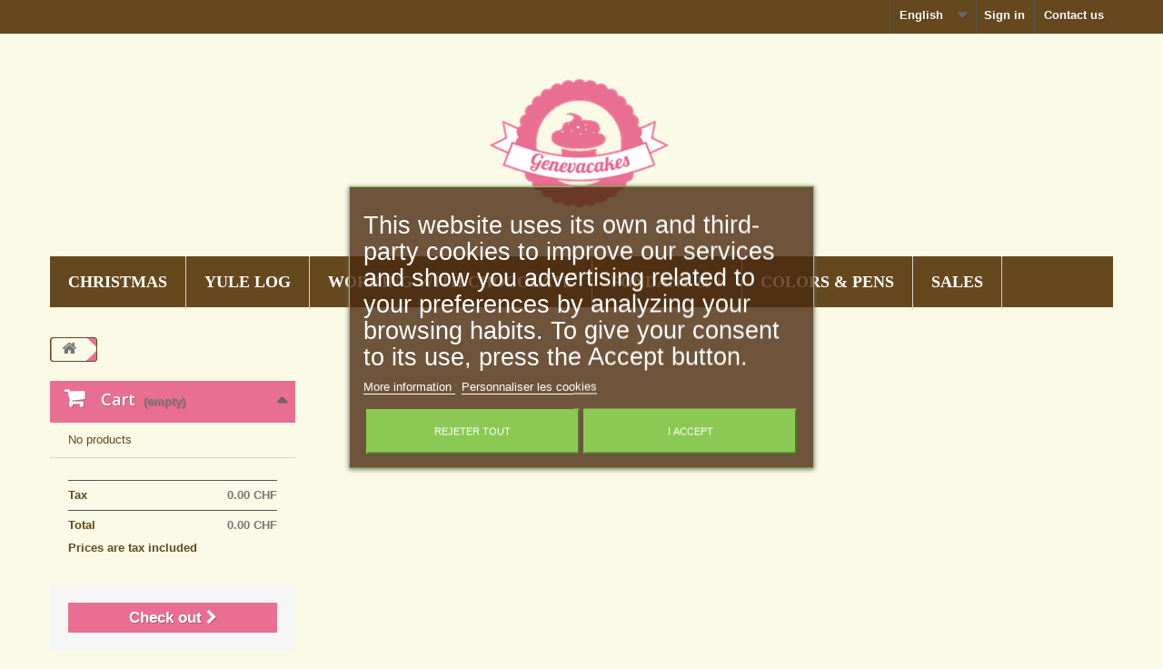

--- FILE ---
content_type: text/html; charset=utf-8
request_url: https://www.genevacakes.ch/en/cart?qty=1&id_product=2501&token=84fdaf6197cc42b76c83ed59f9090c7b&add=
body_size: 19510
content:
<!DOCTYPE HTML>
<!--[if lt IE 7]> <html class="no-js lt-ie9 lt-ie8 lt-ie7" lang="en-us"><![endif]-->
<!--[if IE 7]><html class="no-js lt-ie9 lt-ie8 ie7" lang="en-us"><![endif]-->
<!--[if IE 8]><html class="no-js lt-ie9 ie8" lang="en-us"><![endif]-->
<!--[if gt IE 8]> <html class="no-js ie9" lang="en-us"><![endif]-->
<html lang="en-us">
	<head>
	

<!-- Google tag (gtag.js) -->
<script async src="https://www.googletagmanager.com/gtag/js?id=G-WL3RKZKZLD"></script>
<script>
  window.dataLayer = window.dataLayer || [];
  function gtag(){dataLayer.push(arguments);}
  gtag('set', 'allow_ad_personalization_signals', false);
  gtag('js', new Date());

  gtag('config', 'G-WL3RKZKZLD');
  gtag('config', 'AW-961006812');
</script><!-- Google Tag Manager -->
<script>(function(w,d,s,l,i){w[l]=w[l]||[];w[l].push({'gtm.start':
new Date().getTime(),event:'gtm.js'});var f=d.getElementsByTagName(s)[0],
j=d.createElement(s),dl=l!='dataLayer'?'&l='+l:'';j.async=true;j.src=
'https://www.googletagmanager.com/gtm.js?id='+i+dl;f.parentNode.insertBefore(j,f);
})(window,document,'script','dataLayer','GTM-WZGG8D4');</script>
<!-- End Google Tag Manager -->


		<meta charset="utf-8" />
		<title>Cart - Genevacakes / Swiss Cakes SàRL</title>
						<meta name="generator" content="PrestaShop" />
		<meta name="robots" content="index,follow" />
		<meta name="viewport" content="width=device-width, minimum-scale=0.25, maximum-scale=1.6, initial-scale=1.0" />
		<meta name="apple-mobile-web-app-capable" content="yes" />
		<link rel="icon" type="image/vnd.microsoft.icon" href="/img/favicon.ico?1680009352" />
		<link rel="shortcut icon" type="image/x-icon" href="/img/favicon.ico?1680009352" />
														<link rel="stylesheet" href="/themes/default-gc/css/global.css" type="text/css" media="all" />
																<link rel="stylesheet" href="/themes/default-gc/css/autoload/highdpi.css" type="text/css" media="all" />
																<link rel="stylesheet" href="/themes/default-gc/css/autoload/responsive-tables.css" type="text/css" media="all" />
																<link rel="stylesheet" href="/themes/default-gc/css/autoload/uniform.default.css" type="text/css" media="all" />
																<link rel="stylesheet" href="/themes/default-gc/css/modules/blockviewed/blockviewed.css" type="text/css" media="all" />
																<link rel="stylesheet" href="/themes/default-gc/css/modules/blockcontact/blockcontact.css" type="text/css" media="all" />
																<link rel="stylesheet" href="/themes/default-gc/css/modules/blockcategories/blockcategories.css" type="text/css" media="all" />
																<link rel="stylesheet" href="/themes/default-gc/css/modules/blockspecials/blockspecials.css" type="text/css" media="all" />
																<link rel="stylesheet" href="/themes/default-gc/css/modules/blockcurrencies/blockcurrencies.css" type="text/css" media="all" />
																<link rel="stylesheet" href="/themes/default-gc/css/modules/blockuserinfo/blockuserinfo.css" type="text/css" media="all" />
																<link rel="stylesheet" href="/themes/default-gc/css/modules/blocklanguages/blocklanguages.css" type="text/css" media="all" />
																<link rel="stylesheet" href="/themes/default-gc/css/modules/blocktags/blocktags.css" type="text/css" media="all" />
																<link rel="stylesheet" href="/themes/default-gc/css/modules/favoriteproducts/favoriteproducts.css" type="text/css" media="all" />
																<link rel="stylesheet" href="/themes/default-gc/css/modules/homefeatured/homefeatured.css" type="text/css" media="all" />
																<link rel="stylesheet" href="/themes/default-gc/css/modules/blocknewsletter/blocknewsletter.css" type="text/css" media="all" />
																<link rel="stylesheet" href="/themes/default-gc/css/modules/productcomments/productcomments.css" type="text/css" media="all" />
																<link rel="stylesheet" href="/themes/default-gc/css/modules/blocktopmenu/css/blocktopmenu.css" type="text/css" media="all" />
																<link rel="stylesheet" href="/themes/default-gc/css/modules/blocktopmenu/css/superfish-modified.css" type="text/css" media="all" />
																<link rel="stylesheet" href="/themes/default-gc/css/modules/blockcart/blockcart.css" type="text/css" media="all" />
																<link rel="stylesheet" href="/js/jquery/plugins/bxslider/jquery.bxslider.css" type="text/css" media="all" />
																<link rel="stylesheet" href="/themes/default-gc/css/modules/blockmyaccountfooter/blockmyaccount.css" type="text/css" media="all" />
																<link rel="stylesheet" href="/modules/hioutofstocknotification/views/css/front.css" type="text/css" media="all" />
																<link rel="stylesheet" href="/modules/hioutofstocknotification/views/css/custom.css" type="text/css" media="all" />
																<link rel="stylesheet" href="/modules/ambjolisearch/views/css/no-theme/jquery-ui-1.9.2.custom.css" type="text/css" media="all" />
																<link rel="stylesheet" href="/themes/default-gc/css/modules/blocksearch/blocksearch.css" type="text/css" media="all" />
																<link rel="stylesheet" href="/themes/default-gc/css/category.css" type="text/css" media="all" />
																<link rel="stylesheet" href="/themes/default-gc/css/product_list.css" type="text/css" media="all" />
																<link rel="stylesheet" href="/modules/ambjolisearch/views/css/jolisearch-common.css" type="text/css" media="all" />
																<link rel="stylesheet" href="/modules/ambjolisearch/views/css/jolisearch-modern.css" type="text/css" media="all" />
																<link rel="stylesheet" href="/js/jquery/plugins/fancybox/jquery.fancybox.css" type="text/css" media="all" />
																<link rel="stylesheet" href="/modules/lgcookieslaw/views/css/front.css" type="text/css" media="all" />
																<link rel="stylesheet" href="/modules/lgcookieslaw/views/css/lgcookieslaw.css" type="text/css" media="all" />
																<link rel="stylesheet" href="/modules/jrelatedproducts/views/css/owl.carousel.css" type="text/css" media="all" />
																<link rel="stylesheet" href="/themes/default-gc/css/modules/jrelatedproducts/views/owl.theme.css" type="text/css" media="all" />
																<link rel="stylesheet" href="/modules/blockreinsurance/style.css" type="text/css" media="all" />
														<script type="text/javascript">
var CUSTOMIZE_TEXTFIELD = 1;
var FancyboxI18nClose = 'Close';
var FancyboxI18nNext = 'Next';
var FancyboxI18nPrev = 'Previous';
var ajax_allowed = true;
var ajaxsearch = true;
var baseDir = 'https://www.genevacakes.ch/';
var baseUri = 'https://www.genevacakes.ch/';
var blocksearch_type = 'block';
var contentOnly = false;
var currency = {"id":1,"name":"Franc","iso_code":"CHF","iso_code_num":"756","sign":"CHF","blank":"1","conversion_rate":"1.000000","deleted":"0","format":"5","decimals":"1","active":"1","prefix":"CHF ","suffix":"","id_shop_list":null,"force_id":false};
var currencyBlank = 1;
var currencyFormat = 5;
var currencyRate = 1;
var currencySign = 'CHF';
var customizationIdMessage = 'Customization #';
var delete_txt = 'Delete';
var displayList = false;
var favorite_products_id_product = 2501;
var favorite_products_url_add = 'https://www.genevacakes.ch/en/module/favoriteproducts/actions?process=add';
var favorite_products_url_remove = 'https://www.genevacakes.ch/en/module/favoriteproducts/actions?process=remove';
var freeProductTranslation = 'Free!';
var freeShippingTranslation = 'Free shipping!';
var generated_date = 1765640699;
var hasDeliveryAddress = false;
var highDPI = false;
var id_lang = 1;
var img_dir = 'https://www.genevacakes.ch/themes/default-gc/img/';
var instantsearch = false;
var isGuest = 0;
var isLogged = 0;
var isMobile = false;
var jolisearch = {"amb_joli_search_action":"https:\/\/www.genevacakes.ch\/en\/jolisearch","amb_joli_search_link":"https:\/\/www.genevacakes.ch\/en\/jolisearch","amb_joli_search_controller":"jolisearch","blocksearch_type":"top","show_cat_desc":0,"ga_acc":0,"id_lang":1,"url_rewriting":1,"use_autocomplete":1,"minwordlen":3,"l_products":"Nos produits","l_manufacturers":"Nos marques","l_suppliers":"Nos fournisseurs","l_categories":"Nos cat\u00e9gories","l_no_results_found":"Aucun produit ne correspond \u00e0 cette recherche","l_more_results":"Montrer tous les r\u00e9sultats \u00bb","ENT_QUOTES":3,"search_ssl":true,"self":"\/home\/clients\/7892d2176884761494f5d6e0d65a45de\/web\/modules\/ambjolisearch","position":{"my":"center top","at":"center bottom","collision":"fit none"},"classes":"ps16 centered-list","display_manufacturer":null,"display_supplier":true,"display_category":null,"theme":"modern"};
var lgcookieslaw_block = false;
var lgcookieslaw_cookie_name = '__lglaw';
var lgcookieslaw_position = '3';
var lgcookieslaw_reload = false;
var lgcookieslaw_session_time = '31536000';
var page_name = 'cart';
var placeholder_blocknewsletter = 'Enter your e-mail';
var priceDisplayMethod = 0;
var priceDisplayPrecision = 2;
var quickView = false;
var removingLinkText = 'remove this product from my cart';
var roundMode = 2;
var static_token = '84fdaf6197cc42b76c83ed59f9090c7b';
var toBeDetermined = 'To be determined';
var token = '7c77290dfc91c8d57f5dc27cb29a248e';
var usingSecureMode = true;
</script>

						<script type="text/javascript" src="/js/jquery/jquery-1.11.0.min.js"></script>
						<script type="text/javascript" src="/js/jquery/jquery-migrate-1.2.1.min.js"></script>
						<script type="text/javascript" src="/js/jquery/plugins/jquery.easing.js"></script>
						<script type="text/javascript" src="/js/tools.js"></script>
						<script type="text/javascript" src="/themes/default-gc/js/global.js"></script>
						<script type="text/javascript" src="/themes/default-gc/js/autoload/10-bootstrap.min.js"></script>
						<script type="text/javascript" src="/themes/default-gc/js/autoload/15-jquery.total-storage.min.js"></script>
						<script type="text/javascript" src="/themes/default-gc/js/autoload/15-jquery.uniform-modified.js"></script>
						<script type="text/javascript" src="/themes/default-gc/js/products-comparison.js"></script>
						<script type="text/javascript" src="/themes/default-gc/js/tools/treeManagement.js"></script>
						<script type="text/javascript" src="/modules/favoriteproducts/favoriteproducts.js"></script>
						<script type="text/javascript" src="/themes/default-gc/js/modules/blocknewsletter/blocknewsletter.js"></script>
						<script type="text/javascript" src="/themes/default-gc/js/modules/blocktopmenu/js/hoverIntent.js"></script>
						<script type="text/javascript" src="/themes/default-gc/js/modules/blocktopmenu/js/superfish-modified.js"></script>
						<script type="text/javascript" src="/themes/default-gc/js/modules/blocktopmenu/js/blocktopmenu.js"></script>
						<script type="text/javascript" src="/modules/ganalytics/views/js/GoogleAnalyticActionLib.js"></script>
						<script type="text/javascript" src="/themes/default-gc/js/modules/blockcart/ajax-cart.js"></script>
						<script type="text/javascript" src="/js/jquery/plugins/jquery.scrollTo.js"></script>
						<script type="text/javascript" src="/js/jquery/plugins/jquery.serialScroll.js"></script>
						<script type="text/javascript" src="/js/jquery/plugins/bxslider/jquery.bxslider.js"></script>
						<script type="text/javascript" src="/modules/hioutofstocknotification/views/js/front.js"></script>
						<script type="text/javascript" src="/modules/ambjolisearch/views/js/jquery/jquery-1.11.2.min.js"></script>
						<script type="text/javascript" src="/modules/ambjolisearch/views/js/jquery/jquery-ui-1.9.2.custom.js"></script>
						<script type="text/javascript" src="/modules/ambjolisearch/views/js/jquery/plugins/jquery.autocomplete.html.js"></script>
						<script type="text/javascript" src="/modules/ambjolisearch/views/js/jquery/jquery-fix-compatibility.js"></script>
						<script type="text/javascript" src="/modules/ambjolisearch/views/js/ambjolisearch.js"></script>
						<script type="text/javascript" src="/js/jquery/plugins/fancybox/jquery.fancybox.js"></script>
						<script type="text/javascript" src="/modules/lgcookieslaw/views/js/front.js"></script>
						<script type="text/javascript" src="/modules/jrelatedproducts/views/js/owl.carousel.js"></script>
							
<link rel="alternate" type="application/rss+xml" title="Cart - Genevacakes / Swiss Cakes SàRL" href="https://www.genevacakes.ch/modules/feeder/rss.php?id_category=35&amp;orderby=name&amp;orderway=asc" />
			<script type="text/javascript">
				(window.gaDevIds=window.gaDevIds||[]).push('d6YPbH');
				(function(i,s,o,g,r,a,m){i['GoogleAnalyticsObject']=r;i[r]=i[r]||function(){
				(i[r].q=i[r].q||[]).push(arguments)},i[r].l=1*new Date();a=s.createElement(o),
				m=s.getElementsByTagName(o)[0];a.async=1;a.src=g;m.parentNode.insertBefore(a,m)
				})(window,document,'script','//www.google-analytics.com/analytics.js','ga');
				ga('create', ' UA-57212072-1 ', 'auto');
				ga('require', 'ec');</script>
<script type="text/javascript">
    
        var oosn_front_controller_url = 'https://www.genevacakes.ch/en/module/hioutofstocknotification/subscribe';
        var psv = 1.6;
        var oosn_secure_key = '797e3ae1a51edbefc7af0dc71e716f79';
        var oosn_position = 'page';
        var quantity = 1;
        var id_product = 2501;
        var id_combination = 0;
        var oosn_stock_managment = 1;
    
</script>

		<link rel="stylesheet" href="//fonts.googleapis.com/css?family=Open+Sans:300,600&amp;subset=latin,latin-ext" type="text/css" media="all" />
		<!--[if IE 8]>
		<script src="https://oss.maxcdn.com/libs/html5shiv/3.7.0/html5shiv.js"></script>
		<script src="https://oss.maxcdn.com/libs/respond.js/1.3.0/respond.min.js"></script>
		<![endif]-->
		
	</head>
	<body id="cart" class="cart show-left-column hide-right-column lang_en">
	
	<!-- Google Tag Manager (noscript) -->
<noscript><iframe src="https://www.googletagmanager.com/ns.html?id=GTM-WZGG8D4"
height="0" width="0" style="display:none;visibility:hidden"></iframe></noscript>
<!-- End Google Tag Manager (noscript) -->
	
	
					<div id="page">
			<div class="header-container">
				<header id="header">
																										<div class="nav">
							<div class="container">
								<div class="row">
									<nav><div id="contact-link" >
	<a href="https://www.genevacakes.ch/en/contact-us" title="Contact us">Contact us</a>
</div>
<!-- Block user information module NAV  -->
<div class="header_user_info">
			<a class="login" href="https://www.genevacakes.ch/en/my-account" rel="nofollow" title="Log in to your customer account">
			Sign in
		</a>
	</div>
<!-- /Block usmodule NAV -->
<!-- Block languages module -->
	<div id="languages-block-top" class="languages-block">
									<div class="current">
					<span>English</span>
				</div>
																	<ul id="first-languages" class="languages-block_ul toogle_content">
							<li class="selected">
										<span>English</span>
								</li>
							<li >
																				<a href="https://www.genevacakes.ch/de/warenkorb?qty=1&amp;id_product=2501&amp;token=84fdaf6197cc42b76c83ed59f9090c7b&amp;add=" title="Deutsch (German)" rel="alternate" hreflang="de">
															<span>Deutsch</span>
									</a>
								</li>
							<li >
																				<a href="https://www.genevacakes.ch/fr/panier?qty=1&amp;id_product=2501&amp;token=84fdaf6197cc42b76c83ed59f9090c7b&amp;add=" title="Français (French)" rel="alternate" hreflang="fr">
															<span>Français</span>
									</a>
								</li>
					</ul>
	</div>
<!-- /Block languages module -->
</nav>
								</div>
							</div>
						</div>
										<div>
						<div class="container">
							<div class="row"><!--
								<div class="col-sm-4">
								</div>-->
								<div id="header_logo" class="col-sm-12">
									<a href="https://www.genevacakes.ch/" title="Genevacakes / Swiss Cakes SàRL">
										<img class="logo img-responsive" src="https://www.genevacakes.ch/img/geneva-cakes-logo-1549535254.jpg" alt="Genevacakes / Swiss Cakes SàRL" width="208" height="220"/>
									</a>
								</div>
									<!-- Menu -->
	<div id="block_top_menu" class="sf-contener clearfix col-lg-12">
		<div class="cat-title">Menu</div>
		<ul class="sf-menu clearfix menu-content">
			<li><a href="https://www.genevacakes.ch/en/83-christmas" title="CHRISTMAS">CHRISTMAS</a><ul><li><a href="https://www.genevacakes.ch/en/197-cupcakes" title="Cupcakes">Cupcakes</a></li><li><a href="https://www.genevacakes.ch/en/198-moulds" title="Moulds">Moulds</a></li><li><a href="https://www.genevacakes.ch/en/199-cookies-cutters" title="Cookies & cutters">Cookies & cutters</a></li><li><a href="https://www.genevacakes.ch/en/200-yule-log" title="Yule Log">Yule Log</a></li><li><a href="https://www.genevacakes.ch/en/201-chocolate" title="Chocolate">Chocolate</a></li><li><a href="https://www.genevacakes.ch/en/202-wrapping-presenting" title="Wrapping & presenting">Wrapping & presenting</a></li><li><a href="https://www.genevacakes.ch/en/203-decorations" title="Decorations">Decorations</a></li><li><a href="https://www.genevacakes.ch/en/255-3-kings-epiphany" title="3 kings - Epiphany">3 kings - Epiphany</a></li></ul></li><li><a href="https://www.genevacakes.ch/en/200-yule-log" title="Yule Log">Yule Log</a></li><li><a href="https://www.genevacakes.ch/en/116-working-with-chocolate" title="WORKING WITH CHOCOLATE">WORKING WITH CHOCOLATE</a><ul><li><a href="https://www.genevacakes.ch/en/237-chocolate-colors" title="Chocolate colors">Chocolate colors</a></li></ul></li><li><a href="https://www.genevacakes.ch/en/16-fondant-" title="FONDANT & +">FONDANT & +</a><ul><li><a href="https://www.genevacakes.ch/en/169-fondant" title="Fondant  ">Fondant  </a><ul><li><a href="https://www.genevacakes.ch/en/170-funcakes" title="Funcakes ">Funcakes </a></li><li><a href="https://www.genevacakes.ch/en/171-renshaw" title="Renshaw">Renshaw</a></li><li><a href="https://www.genevacakes.ch/en/172-pastkolor" title="Pastkolor ">Pastkolor </a></li><li><a href="https://www.genevacakes.ch/en/174-massa-ticino" title="Massa Ticino">Massa Ticino</a></li><li><a href="https://www.genevacakes.ch/en/259-smartflex" title="SmartFlex">SmartFlex</a></li></ul></li><li><a href="https://www.genevacakes.ch/en/126-marzipan" title="Marzipan">Marzipan</a></li><li><a href="https://www.genevacakes.ch/en/166-gumpaste-flower-paste" title="Gumpaste & flower paste">Gumpaste & flower paste</a></li><li><a href="https://www.genevacakes.ch/en/168-modelling-paste" title="Modelling Paste">Modelling Paste</a></li><li><a href="https://www.genevacakes.ch/en/167-modeling-chocolate" title="Modeling chocolate">Modeling chocolate</a></li></ul></li><li><a href="https://www.genevacakes.ch/en/160-colors-pens" title="COLORS & PENS">COLORS & PENS</a><ul><li><a href="https://www.genevacakes.ch/en/23-powder-edible-colors" title="Powder edible colors">Powder edible colors</a></li><li><a href="https://www.genevacakes.ch/en/94-food-pens-writing-gels" title="Food pens & writing gels ">Food pens & writing gels </a></li><li><a href="https://www.genevacakes.ch/en/33-gelliquid-food-colors" title="Gel/Liquid food colors ">Gel/Liquid food colors </a><ul><li><a href="https://www.genevacakes.ch/en/141-progel" title="Progel ">Progel </a></li><li><a href="https://www.genevacakes.ch/en/241-colour-splash" title="Colour Splash">Colour Splash</a></li><li><a href="https://www.genevacakes.ch/en/242-funcakes" title="Funcakes">Funcakes</a></li></ul></li><li><a href="https://www.genevacakes.ch/en/22-brushes-sponge-palettes" title="Brushes, sponge & palettes">Brushes, sponge & palettes</a></li><li><a href="https://www.genevacakes.ch/en/21-food-paint" title="Food paint">Food paint</a></li><li><a href="https://www.genevacakes.ch/en/238-colors-for-chocolate" title="Colors for chocolate">Colors for chocolate</a></li><li><a href="https://www.genevacakes.ch/en/256-natural-colours" title="Natural colours">Natural colours</a></li></ul></li><li><a href="http://genevacakes.ch/index.php?controller=prices-drop" title="SALES">SALES</a></li>

					</ul>
	</div>
	<!--/ Menu -->
							</div>
						</div>
					</div>
				</header>
			</div>
			<div class="columns-container">
				<div id="columns" class="container">
											
<!-- Breadcrumb -->
<div class="breadcrumb clearfix">
	<a class="home" href="https://www.genevacakes.ch/" title="Return to Home"><i class="icon-home"></i></a>
	</div>
<!-- /Breadcrumb -->

										<div id="slider_row" class="row">
																	</div>
					<div class="row">
												<div id="left_column" class="column col-xs-12 col-sm-3"><!-- MODULE Block cart -->
	<div class="shopping_cart">
		<a href="https://www.genevacakes.ch/en/quick-order" title="View my shopping cart" rel="nofollow">
			<b>Cart</b>
			<span class="ajax_cart_quantity unvisible">0</span>
			<span class="ajax_cart_product_txt unvisible">Product</span>
			<span class="ajax_cart_product_txt_s unvisible">Products</span>
			<span class="ajax_cart_total unvisible">
							</span>
			<span class="ajax_cart_no_product">(empty)</span>
							<span class="block_cart_expand unvisible">&nbsp;</span>
				<span class="block_cart_collapse">&nbsp;</span>
					</a>
					<div class="cart_block block exclusive">
				<div class="block_content">
					<!-- block list of products -->
					<div class="cart_block_list expanded">
												<p class="cart_block_no_products">
							No products
						</p>
																		<div class="cart-prices">
							<div class="cart-prices-line first-line">
								<span class="price cart_block_shipping_cost ajax_cart_shipping_cost unvisible">
																			 To be determined																	</span>
								<span class="unvisible">
									Shipping
								</span>
							</div>
																						<div class="cart-prices-line">
									<span class="price cart_block_tax_cost ajax_cart_tax_cost">0.00 CHF</span>
									<span>Tax</span>
								</div>
														<div class="cart-prices-line last-line">
								<span class="price cart_block_total ajax_block_cart_total">0.00 CHF</span>
								<span>Total</span>
							</div>
															<p>
																	Prices are tax included
																</p>
													</div>
						<p class="cart-buttons">
							<a id="button_order_cart" class="btn btn-default button button-small" href="https://www.genevacakes.ch/en/quick-order" title="Check out" rel="nofollow">
								<span>
									Check out<i class="icon-chevron-right right"></i>
								</span>
							</a>
						</p>
					</div>
				</div>
			</div><!-- .cart_block -->
			</div>

	<div id="layer_cart">
		<div class="clearfix">
			<div class="layer_cart_product col-xs-12 col-md-6">
				<span class="cross" title="Close window"></span>
				<span class="title">
					<i class="icon-check"></i>Product successfully added to your shopping cart
				</span>
				<div class="product-image-container layer_cart_img">
				</div>
				<div class="layer_cart_product_info">
					<span id="layer_cart_product_title" class="product-name"></span>
					<span id="layer_cart_product_attributes"></span>
					<div>
						<strong class="dark">Quantity</strong>
						<span id="layer_cart_product_quantity"></span>
					</div>
					<div>
						<strong class="dark">Total</strong>
						<span id="layer_cart_product_price"></span>
					</div>
				</div>
			</div>
			<div class="layer_cart_cart col-xs-12 col-md-6">
				<span class="title">
					<!-- Plural Case [both cases are needed because page may be updated in Javascript] -->
					<span class="ajax_cart_product_txt_s  unvisible">
						There are <span class="ajax_cart_quantity">0</span> items in your cart.
					</span>
					<!-- Singular Case [both cases are needed because page may be updated in Javascript] -->
					<span class="ajax_cart_product_txt ">
						There is 1 item in your cart.
					</span>
				</span>
				<div class="layer_cart_row">
					<strong class="dark">
						Total products
																					(tax incl.)
																		</strong>
					<span class="ajax_block_products_total">
											</span>
				</div>

								<div class="layer_cart_row">
					<strong class="dark unvisible">
						Total shipping&nbsp;(tax incl.)					</strong>
					<span class="ajax_cart_shipping_cost unvisible">
													 To be determined											</span>
				</div>
									<div class="layer_cart_row">
						<strong class="dark">Tax</strong>
						<span class="price cart_block_tax_cost ajax_cart_tax_cost">0.00 CHF</span>
					</div>
								<div class="layer_cart_row">
					<strong class="dark">
						Total
																					(tax incl.)
																		</strong>
					<span class="ajax_block_cart_total">
											</span>
				</div>
				<div class="button-container">
					<span class="continue btn btn-default button exclusive-medium" title="Continue shopping">
						<span>
							<i class="icon-chevron-left left"></i>Continue shopping
						</span>
					</span>
					<a class="btn btn-default button button-medium"	href="https://www.genevacakes.ch/en/quick-order" title="Proceed to checkout" rel="nofollow">
						<span>
							Proceed to checkout<i class="icon-chevron-right right"></i>
						</span>
					</a>
				</div>
			</div>
		</div>
		<div class="crossseling"></div>
	</div> <!-- #layer_cart -->
	<div class="layer_cart_overlay"></div>

<!-- /MODULE Block cart -->

<!-- Block search module -->
<div id="search_block_left" class="search_block exclusive">
	<form method="get" action="//www.genevacakes.ch/en/search" id="searchbox">
		<p class="search_block_content clearfix">
			<input type="hidden" name="orderby" value="position" />
			<input type="hidden" name="controller" value="search" />
			<input type="hidden" name="orderway" value="desc" />
			<input class="search_query form-control grey" type="text" id="search_query_block" name="search_query" value="" placeholder="Search products" />
			<button type="submit" id="search_button" class="btn btn-default button button-small"><span><i class="icon-search"></i></span></button>
		</p>
	</form>
</div>
<!-- /Block search module -->

<!-- MODULE Block advertising -->
<div class="advertising_block">
	<a href="https://www.genevacakes.ch/" title="Genevacakes"><img src="https://www.genevacakes.ch/modules/blockadvertising/img/advertising-s1.png" alt="Genevacakes" title="Genevacakes" width="155"  height="163" /></a>
</div>
<!-- /MODULE Block advertising -->
<!-- Block categories module -->
<div id="categories_block_left" class="block">
	<h2 class="title_block">
					Categories
			</h2>
	<div class="block_content">
		<ul class="tree dhtml">
												
<li >
	<a 
	href="https://www.genevacakes.ch/en/128--edible-print" title="">
		  EDIBLE PRINT
	</a>
	</li>

																
<li >
	<a 
	href="https://www.genevacakes.ch/en/36-baking-tools" title="">
		BAKING TOOLS
	</a>
			<ul>
												
<li >
	<a 
	href="https://www.genevacakes.ch/en/60-electronics-and-gadgets" title="ELECTRONICS AND GADGETS">
		ELECTRONICS AND GADGETS
	</a>
	</li>

																
<li >
	<a 
	href="https://www.genevacakes.ch/en/53-nozzles-icing-bags-and-more-" title="NOZZLES, ICING BAGS AND MORE">
		NOZZLES, ICING BAGS AND MORE 
	</a>
			<ul>
												
<li >
	<a 
	href="https://www.genevacakes.ch/en/159-directrussian-tips" title="">
		Direct/russian tips
	</a>
	</li>

																
<li >
	<a 
	href="https://www.genevacakes.ch/en/205-leaves-tip" title="">
		Leaves tip
	</a>
	</li>

																
<li >
	<a 
	href="https://www.genevacakes.ch/en/206-round-tips" title="">
		Round tips
	</a>
	</li>

																
<li class="last">
	<a 
	href="https://www.genevacakes.ch/en/204-star-tips" title="">
		Star tips
	</a>
	</li>

									</ul>
	</li>

																
<li >
	<a 
	href="https://www.genevacakes.ch/en/38-royal-icing" title="ROYAL ICING">
		ROYAL ICING
	</a>
	</li>

																
<li class="last">
	<a 
	href="https://www.genevacakes.ch/en/87-spatulas" title="SPATULAS">
		SPATULAS
	</a>
	</li>

									</ul>
	</li>

																
<li >
	<a 
	href="https://www.genevacakes.ch/en/240-big-quantities" title="">
		Big quantities
	</a>
	</li>

																
<li >
	<a 
	href="https://www.genevacakes.ch/en/179-birthday" title="">
		BIRTHDAY
	</a>
			<ul>
												
<li >
	<a 
	href="https://www.genevacakes.ch/en/120-cake-topper-discs" title="">
		CAKE TOPPER DISCS
	</a>
	</li>

																
<li >
	<a 
	href="https://www.genevacakes.ch/en/181-candle" title="">
		CANDLE
	</a>
	</li>

																
<li >
	<a 
	href="https://www.genevacakes.ch/en/125-cars-planes" title="">
		CARS, PLANES,...
	</a>
	</li>

																
<li >
	<a 
	href="https://www.genevacakes.ch/en/29-gift-ideas" title="Gift vouchers">
		GIFT IDEAS
	</a>
	</li>

																
<li >
	<a 
	href="https://www.genevacakes.ch/en/77-pirates" title="">
		PIRATES
	</a>
	</li>

																
<li >
	<a 
	href="https://www.genevacakes.ch/en/79-princess-knight" title="">
		PRINCESS &amp; KNIGHT
	</a>
	</li>

																
<li >
	<a 
	href="https://www.genevacakes.ch/en/84-sports" title="">
		SPORTS
	</a>
			<ul>
												
<li >
	<a 
	href="https://www.genevacakes.ch/en/261-basket-ball" title="">
		Basket-ball
	</a>
	</li>

																
<li >
	<a 
	href="https://www.genevacakes.ch/en/150-soccer" title="">
		SOCCER
	</a>
	</li>

																
<li class="last">
	<a 
	href="https://www.genevacakes.ch/en/262-tennis" title="">
		Tennis
	</a>
	</li>

									</ul>
	</li>

																
<li class="last">
	<a 
	href="https://www.genevacakes.ch/en/260-toppers" title="">
		TOPPERS
	</a>
	</li>

									</ul>
	</li>

																
<li >
	<a 
	href="https://www.genevacakes.ch/en/25-cake-design-tools" title="Fondant tools">
		CAKE DESIGN TOOLS
	</a>
			<ul>
												
<li >
	<a 
	href="https://www.genevacakes.ch/en/115-air-brush" title="">
		AIR BRUSH
	</a>
			<ul>
												
<li >
	<a 
	href="https://www.genevacakes.ch/en/152-airbrush-colour" title="">
		AIRBRUSH COLOUR
	</a>
	</li>

																
<li class="last">
	<a 
	href="https://www.genevacakes.ch/en/151-stencil" title="">
		STENCIL
	</a>
	</li>

									</ul>
	</li>

																
<li >
	<a 
	href="https://www.genevacakes.ch/en/137-basics" title="">
		Basics
	</a>
	</li>

																
<li >
	<a 
	href="https://www.genevacakes.ch/en/72-flowers" title="FLOWERS">
		FLOWERS
	</a>
	</li>

																
<li >
	<a 
	href="https://www.genevacakes.ch/en/85-modeling-" title="MODELING">
		MODELING 
	</a>
	</li>

																
<li >
	<a 
	href="https://www.genevacakes.ch/en/91-patchworks" title="">
		PATCHWORKS
	</a>
	</li>

																
<li >
	<a 
	href="https://www.genevacakes.ch/en/42-plunger-cutters" title="PLUNGER CUTTERS">
		PLUNGER CUTTERS
	</a>
	</li>

																
<li >
	<a 
	href="https://www.genevacakes.ch/en/52-pme-jem-fmm-cutters" title="PME CUTTERS">
		PME, JEM, FMM  CUTTERS
	</a>
	</li>

																
<li >
	<a 
	href="https://www.genevacakes.ch/en/47-stencils-" title="">
		STENCILS 
	</a>
	</li>

																
<li >
	<a 
	href="https://www.genevacakes.ch/en/123-storing" title="">
		STORING
	</a>
	</li>

																
<li >
	<a 
	href="https://www.genevacakes.ch/en/62-sugar-lace" title="">
		SUGAR LACE
	</a>
	</li>

																
<li class="last">
	<a 
	href="https://www.genevacakes.ch/en/43-texturizer" title="">
		TEXTURIZER
	</a>
	</li>

									</ul>
	</li>

																
<li >
	<a 
	href="https://www.genevacakes.ch/en/18-cake-pops-and-hard-candy" title="">
		CAKE POPS AND HARD CANDY
	</a>
			<ul>
												
<li >
	<a 
	href="https://www.genevacakes.ch/en/93-candy-melt" title="Candy melt">
		CANDY MELT
	</a>
	</li>

																
<li >
	<a 
	href="https://www.genevacakes.ch/en/183-chocolate-mold" title="">
		CHOCOLATE MOLD
	</a>
	</li>

																
<li >
	<a 
	href="https://www.genevacakes.ch/en/182-hardcandy-mold" title="">
		HARDCANDY MOLD
	</a>
	</li>

																
<li class="last">
	<a 
	href="https://www.genevacakes.ch/en/184-sticks" title="">
		STICKS
	</a>
	</li>

									</ul>
	</li>

																
<li >
	<a 
	href="https://www.genevacakes.ch/en/160-colors-pens" title="Test de cuisson :">
		COLORS &amp; PENS
	</a>
			<ul>
												
<li >
	<a 
	href="https://www.genevacakes.ch/en/22-brushes-sponge-palettes" title="BRUSHES, SPONGES &amp;amp; PALETTES">
		Brushes, sponge &amp; palettes
	</a>
	</li>

																
<li >
	<a 
	href="https://www.genevacakes.ch/en/238-colors-for-chocolate" title="">
		Colors for chocolate
	</a>
	</li>

																
<li >
	<a 
	href="https://www.genevacakes.ch/en/21-food-paint" title="">
		Food paint
	</a>
	</li>

																
<li >
	<a 
	href="https://www.genevacakes.ch/en/94-food-pens-writing-gels" title="">
		Food pens &amp; writing gels 
	</a>
	</li>

																
<li >
	<a 
	href="https://www.genevacakes.ch/en/33-gelliquid-food-colors" title="Gel colors">
		Gel/Liquid food colors 
	</a>
			<ul>
												
<li >
	<a 
	href="https://www.genevacakes.ch/en/241-colour-splash" title="">
		Colour Splash
	</a>
	</li>

																
<li >
	<a 
	href="https://www.genevacakes.ch/en/242-funcakes" title="">
		Funcakes
	</a>
	</li>

																
<li class="last">
	<a 
	href="https://www.genevacakes.ch/en/141-progel" title="">
		Progel 
	</a>
	</li>

									</ul>
	</li>

																
<li >
	<a 
	href="https://www.genevacakes.ch/en/256-natural-colours" title="">
		Natural colours
	</a>
	</li>

																
<li class="last">
	<a 
	href="https://www.genevacakes.ch/en/23-powder-edible-colors" title="">
		Powder edible colors
	</a>
	</li>

									</ul>
	</li>

																
<li >
	<a 
	href="https://www.genevacakes.ch/en/35-cookie-cutters" title="COOKIE CUTTERS">
		COOKIE CUTTERS
	</a>
			<ul>
												
<li >
	<a 
	href="https://www.genevacakes.ch/en/97-alphabet-numbers-and-sets-cutters" title="ALPHABET, NUMBERS AND SETS CUTTERS">
		ALPHABET, NUMBERS AND  SETS CUTTERS
	</a>
	</li>

																
<li >
	<a 
	href="https://www.genevacakes.ch/en/131-animals" title="">
		ANIMALS
	</a>
	</li>

																
<li >
	<a 
	href="https://www.genevacakes.ch/en/136-eat" title="">
		EAT
	</a>
	</li>

																
<li >
	<a 
	href="https://www.genevacakes.ch/en/135-halloween" title="">
		HALLOWEEN
	</a>
	</li>

																
<li >
	<a 
	href="https://www.genevacakes.ch/en/138-music" title="">
		MUSIC
	</a>
	</li>

																
<li >
	<a 
	href="https://www.genevacakes.ch/en/133-plants" title="">
		PLANTS
	</a>
	</li>

																
<li >
	<a 
	href="https://www.genevacakes.ch/en/134-summer" title="">
		SUMMER
	</a>
	</li>

																
<li class="last">
	<a 
	href="https://www.genevacakes.ch/en/132-transport" title="">
		TRANSPORT
	</a>
	</li>

									</ul>
	</li>

																
<li >
	<a 
	href="https://www.genevacakes.ch/en/248-cooking-tools" title="">
		COOKING TOOLS
	</a>
			<ul>
												
<li >
	<a 
	href="https://www.genevacakes.ch/en/251-cook-fry" title="">
		Cook &amp; fry
	</a>
	</li>

																
<li >
	<a 
	href="https://www.genevacakes.ch/en/253-fruits-jams" title="">
		Fruits &amp; jams
	</a>
	</li>

																
<li >
	<a 
	href="https://www.genevacakes.ch/en/250-meat-fish" title="">
		Meat &amp; Fish
	</a>
	</li>

																
<li >
	<a 
	href="https://www.genevacakes.ch/en/249-preparation" title="">
		Preparation
	</a>
	</li>

																
<li class="last">
	<a 
	href="https://www.genevacakes.ch/en/252-tea-coffee" title="">
		Tea &amp; coffee
	</a>
	</li>

									</ul>
	</li>

																
<li >
	<a 
	href="https://www.genevacakes.ch/en/37-cupcakes" title="cupcakes">
		CUPCAKES
	</a>
			<ul>
												
<li >
	<a 
	href="https://www.genevacakes.ch/en/103-baking-cups" title="">
		Baking cups
	</a>
	</li>

																
<li class="last">
	<a 
	href="https://www.genevacakes.ch/en/156-basics" title="">
		BASICS
	</a>
	</li>

									</ul>
	</li>

																
<li >
	<a 
	href="https://www.genevacakes.ch/en/16-fondant-" title="FONDANT AND GUM PASTE">
		FONDANT &amp; +
	</a>
			<ul>
												
<li >
	<a 
	href="https://www.genevacakes.ch/en/169-fondant" title="Fondant / Ready to roll icing / sugar paste:     Renshaw  - The Renshaw rolled fondant pro is great quality fondant the UK, also known as sugarpaste. The fondant is easy to use due to good elasticity and can be kneaded easily. 
   Renshaw Extra  - The Renshaw rolled fondant extra from the UK is a highly elastic, but firm fondant, which is easy to use. This makes the fondant suitable for hotter and more humid climates. The fondant doesn’t stick and has a delicious vanilla flavour. It is ideal for covering cakes, due to its smooth finish. And you can even polish away any imperfections. The fondant can also be rolled out very thinly, this makes it great for frilling. 
  Funcakes  - The rolled fondant from FunCakes has an improved rolling quality and a smoother texture. This makes it even more easier to use. After processing the fondant hardens.  
  Massa Ticino  - CARMA ®  has been making Massa Ticino™ Sugarpaste in Switzerland since 1963. This line of sugarpastes in vibrant colours is made with completely natural ingredients and without using any azo dyes. It is also suitable for vegetarians and vegans and are lactose-, cholesterol- and gluten-free. It is as easy to work with as ever and still offers great coverage. Massa Ticino™ Sugarpaste is ideal for both covering cakes and sculpting, regardless of the temperature and humidity. 
  Pastkolor (old Sweetart recipe)  - This Portuguese fondant is perfect for decorating and covering cakes, and can be use for modelling flowers. It is the hardest of our selection, it needs to be well kneaded before use. It is very flexible and easy to use due to its soft structure with a delicious lemon flavor. PastKolor fondant produces a satin-smooth elegant finish to any cake and it&#039;s exclusive formula prevents cracking. Last but not least, its unique formulation allows it to resist perfectly to moisture, making it a sugar paste adapted for warm days. 
  Smartflex - the most elastic, can be spread more thinly but still has good covering power. The sugar paste is very easy to handle, and spreads easily in thin layers, without cracking or tearing, and does not stick. Its velvety texture is perfectly homogenous.  
  To avoid sticking on the working surface, use corn starch or icing sugar.  To cover a cake with a 3-4 mm rolled fondant: Round cake, 20 cm diameter, approx. 8 cm high = approx. 500-750 g Round cake, 30 cm diameter, approx. 8 cm high = approx. 1 kg - 1.50 kg Cupcakes: approx. 15 g. each (  Lien vers référence complète   )">
		Fondant  
	</a>
			<ul>
												
<li >
	<a 
	href="https://www.genevacakes.ch/en/170-funcakes" title="">
		Funcakes 
	</a>
	</li>

																
<li >
	<a 
	href="https://www.genevacakes.ch/en/174-massa-ticino" title="">
		Massa Ticino
	</a>
	</li>

																
<li >
	<a 
	href="https://www.genevacakes.ch/en/172-pastkolor" title="">
		Pastkolor 
	</a>
	</li>

																
<li >
	<a 
	href="https://www.genevacakes.ch/en/171-renshaw" title="">
		Renshaw
	</a>
	</li>

																
<li class="last">
	<a 
	href="https://www.genevacakes.ch/en/259-smartflex" title="">
		SmartFlex
	</a>
	</li>

									</ul>
	</li>

																
<li >
	<a 
	href="https://www.genevacakes.ch/en/166-gumpaste-flower-paste" title="">
		Gumpaste &amp; flower paste
	</a>
	</li>

																
<li >
	<a 
	href="https://www.genevacakes.ch/en/126-marzipan" title="">
		Marzipan
	</a>
	</li>

																
<li >
	<a 
	href="https://www.genevacakes.ch/en/167-modeling-chocolate" title="">
		Modeling chocolate
	</a>
	</li>

																
<li class="last">
	<a 
	href="https://www.genevacakes.ch/en/168-modelling-paste" title="">
		Modelling Paste
	</a>
	</li>

									</ul>
	</li>

																
<li >
	<a 
	href="https://www.genevacakes.ch/en/121-french-patisserie" title="">
		FRENCH PATISSERIE
	</a>
	</li>

																
<li >
	<a 
	href="https://www.genevacakes.ch/en/24-ingredients-mixes" title="Ingredients">
		INGREDIENTS &amp; MIXES
	</a>
			<ul>
												
<li >
	<a 
	href="https://www.genevacakes.ch/en/196-chocolate" title="">
		CHOCOLATE
	</a>
	</li>

																
<li >
	<a 
	href="https://www.genevacakes.ch/en/14-flavors" title="">
		FLAVORS
	</a>
	</li>

																
<li class="last">
	<a 
	href="https://www.genevacakes.ch/en/233-special-ingredients" title="">
		Special ingredients
	</a>
	</li>

									</ul>
	</li>

																
<li >
	<a 
	href="https://www.genevacakes.ch/en/164-molds-pans" title="">
		MOLDS, PANS,...
	</a>
			<ul>
												
<li >
	<a 
	href="https://www.genevacakes.ch/en/40-cake-pans" title="Cake pans">
		CAKE PANS
	</a>
	</li>

																
<li >
	<a 
	href="https://www.genevacakes.ch/en/122-silicon-molds-for-baking-" title="">
		SILICON MOLDS (for baking) 
	</a>
	</li>

																
<li class="last">
	<a 
	href="https://www.genevacakes.ch/en/44-silicon-molds-for-fondant" title="SILICON MOLDS">
		SILICON MOLDS (for fondant)
	</a>
	</li>

									</ul>
	</li>

																
<li >
	<a 
	href="https://www.genevacakes.ch/en/162-move-present" title="">
		MOVE &amp; PRESENT
	</a>
			<ul>
												
<li >
	<a 
	href="https://www.genevacakes.ch/en/88-boxes" title="BOXES">
		BOXES
	</a>
	</li>

																
<li >
	<a 
	href="https://www.genevacakes.ch/en/89-cake-boards" title="">
		CAKE BOARDS
	</a>
			<ul>
												
<li >
	<a 
	href="https://www.genevacakes.ch/en/178-rectangular" title="">
		Rectangular
	</a>
	</li>

																
<li >
	<a 
	href="https://www.genevacakes.ch/en/177-round" title="">
		Round
	</a>
	</li>

																
<li class="last">
	<a 
	href="https://www.genevacakes.ch/en/176-square" title="">
		Square
	</a>
	</li>

									</ul>
	</li>

																
<li >
	<a 
	href="https://www.genevacakes.ch/en/90-dummies" title="DUMMIES">
		DUMMIES
	</a>
	</li>

																
<li >
	<a 
	href="https://www.genevacakes.ch/en/117-ribbon" title="">
		RIBBON
	</a>
	</li>

																
<li class="last">
	<a 
	href="https://www.genevacakes.ch/en/86-stands" title="STANDS">
		STANDS
	</a>
	</li>

									</ul>
	</li>

																
<li >
	<a 
	href="https://www.genevacakes.ch/en/165-other-sweets" title="">
		OTHER SWEETS
	</a>
			<ul>
												
<li >
	<a 
	href="https://www.genevacakes.ch/en/186-bread" title="">
		BREAD
	</a>
	</li>

																
<li >
	<a 
	href="https://www.genevacakes.ch/en/68-cotton-candy-and-ice-creams" title="COTTON CANDY AND ICE CREAMS">
		COTTON CANDY AND ICE CREAMS
	</a>
	</li>

																
<li >
	<a 
	href="https://www.genevacakes.ch/en/59-donuts" title="">
		DONUTS
	</a>
	</li>

																
<li class="last">
	<a 
	href="https://www.genevacakes.ch/en/66-macarons" title="MACARONS">
		MACARONS
	</a>
	</li>

									</ul>
	</li>

																
<li >
	<a 
	href="https://www.genevacakes.ch/en/161-parties-events" title="">
		PARTIES &amp; EVENTS
	</a>
			<ul>
												
<li >
	<a 
	href="https://www.genevacakes.ch/en/76-baby-shower" title="BABY SHOWER">
		BABY SHOWER
	</a>
	</li>

																
<li >
	<a 
	href="https://www.genevacakes.ch/en/61-candles-and-claydough-toppers-" title="CANDLES AND CLAYDOUGH TOPPERS">
		CANDLES AND CLAYDOUGH TOPPERS 
	</a>
	</li>

																
<li >
	<a 
	href="https://www.genevacakes.ch/en/130-communion-christening" title="">
		COMMUNION, CHRISTENING,...
	</a>
			<ul>
												
<li >
	<a 
	href="https://www.genevacakes.ch/en/212-boxes-baking-cups" title="">
		Boxes &amp; baking cups
	</a>
	</li>

																
<li >
	<a 
	href="https://www.genevacakes.ch/en/210-cutters" title="">
		Cutters
	</a>
	</li>

																
<li >
	<a 
	href="https://www.genevacakes.ch/en/213-edible-decorations" title="">
		Edible decorations
	</a>
	</li>

																
<li class="last">
	<a 
	href="https://www.genevacakes.ch/en/211-toppers" title="">
		Toppers
	</a>
	</li>

									</ul>
	</li>

																
<li class="last">
	<a 
	href="https://www.genevacakes.ch/en/80-wedding" title="">
		WEDDING
	</a>
			<ul>
												
<li >
	<a 
	href="https://www.genevacakes.ch/en/214-dragees" title="">
		Dragees
	</a>
	</li>

																
<li >
	<a 
	href="https://www.genevacakes.ch/en/209-structure" title="">
		Structure
	</a>
	</li>

																
<li >
	<a 
	href="https://www.genevacakes.ch/en/208-sugar-decorations" title="">
		Sugar decorations
	</a>
	</li>

																
<li class="last">
	<a 
	href="https://www.genevacakes.ch/en/207-toppers" title="">
		Toppers
	</a>
	</li>

									</ul>
	</li>

									</ul>
	</li>

																
<li >
	<a 
	href="https://www.genevacakes.ch/en/104-search-by-brand" title="">
		SEARCH BY BRAND
	</a>
			<ul>
												
<li >
	<a 
	href="https://www.genevacakes.ch/en/257-dekora" title="">
		Dekora
	</a>
	</li>

																
<li >
	<a 
	href="https://www.genevacakes.ch/en/157-fmm" title="">
		FMM
	</a>
	</li>

																
<li >
	<a 
	href="https://www.genevacakes.ch/en/258-ibili" title="">
		Ibili
	</a>
	</li>

																
<li >
	<a 
	href="https://www.genevacakes.ch/en/106-pme" title="">
		PME
	</a>
	</li>

																
<li >
	<a 
	href="https://www.genevacakes.ch/en/112-rainbow-dust" title="">
		Rainbow dust
	</a>
	</li>

																
<li >
	<a 
	href="https://www.genevacakes.ch/en/147-renshaw-" title="">
		Renshaw  
	</a>
	</li>

																
<li >
	<a 
	href="https://www.genevacakes.ch/en/148-silikomart" title="">
		Silikomart
	</a>
	</li>

																
<li >
	<a 
	href="https://www.genevacakes.ch/en/124-städter" title="">
		Städter
	</a>
	</li>

																
<li >
	<a 
	href="https://www.genevacakes.ch/en/158-sweetly-does-it" title="">
		Sweetly Does It
	</a>
	</li>

																
<li >
	<a 
	href="https://www.genevacakes.ch/en/144-valrhona" title="">
		Valrhona
	</a>
	</li>

																
<li class="last">
	<a 
	href="https://www.genevacakes.ch/en/105-wilton" title="Classement par marque">
		Wilton
	</a>
	</li>

									</ul>
	</li>

																
<li >
	<a 
	href="https://www.genevacakes.ch/en/163-seasonal" title="">
		SEASONAL
	</a>
			<ul>
												
<li >
	<a 
	href="https://www.genevacakes.ch/en/83-christmas" title="">
		CHRISTMAS
	</a>
			<ul>
												
<li >
	<a 
	href="https://www.genevacakes.ch/en/255-3-kings-epiphany" title="">
		3 kings - Epiphany
	</a>
	</li>

																
<li >
	<a 
	href="https://www.genevacakes.ch/en/201-chocolate" title="">
		Chocolate
	</a>
	</li>

																
<li >
	<a 
	href="https://www.genevacakes.ch/en/199-cookies-cutters" title="">
		Cookies &amp; cutters
	</a>
	</li>

																
<li >
	<a 
	href="https://www.genevacakes.ch/en/197-cupcakes" title="">
		Cupcakes
	</a>
	</li>

																
<li >
	<a 
	href="https://www.genevacakes.ch/en/203-decorations" title="">
		Decorations
	</a>
	</li>

																
<li >
	<a 
	href="https://www.genevacakes.ch/en/198-moulds" title="">
		Moulds
	</a>
	</li>

																
<li >
	<a 
	href="https://www.genevacakes.ch/en/202-wrapping-presenting" title="">
		Wrapping &amp; presenting
	</a>
	</li>

																
<li class="last">
	<a 
	href="https://www.genevacakes.ch/en/200-yule-log" title="">
		Yule Log
	</a>
	</li>

									</ul>
	</li>

																
<li >
	<a 
	href="https://www.genevacakes.ch/en/55-easter" title="Easter is an important Christian holiday in Switzerland, and several traditions are commonly observed in the country. Whether with family or friends, the Easter weekend is also a time to relax and enjoy the return of spring and the warm weather. 
 Sometimes you can use this time to decorate Easter eggs. Decorating eggs is a tradition in many other countries, but in Switzerland it is a common tradition. There are many ways to decorate Easter eggs, including painting, dyeing or wrapping them in coloured yarn. And the alternative is of course to make your own decorated chocolate eggs at home. This is an activity that can be done alone or in groups. All you need is a chocolate egg mould and good quality tempering chocolate. 
 Apart from decorating eggs, there are also eggs to find, to throw, to roll... The egg race is a popular Easter tradition. Children decorate hard-boiled eggs and roll them up a hill to see which one will go the furthest. This is just one variation of the many games you will find depending on the region. Each region may have its own customs and practices, but the spirit of the festival is generally one of renewal, joy and celebration of new life. 
 Going back to what is eaten, Easter brunch is a popular way to celebrate the holiday in Switzerland. Families gather over a meal that often includes traditional Easter dishes such as lamb or ham, and chocolate Easter eggs and bunnies for dessert. Easter is traditionally associated with sweets and delicious desserts. Here are some ideas for celebrating Easter with sweets: 
 Chocolate shapes: chocolate bunny, chocolate egg, chocolate chick... various shapes that have their origin in various symbolism related to Easter and the return of spring. You will find all these shapes and chocolate moulds with us, as well as quality baking chocolate that will allow you to produce what you want. 
 Easter can also be the occasion to decorate biscuits with Easter shapes (eggs, chicks, bunnies, doves,...): Prepare biscuits in fancy shapes and decorate them with coloured royal icing or sugar paste. We have various brands of food colouring available in our range. Pastel colours are often chosen for Easter. 
 Will you try to make a homemade dove this year? Our range includes paper moulds specifically for baking doves. They are packaged in five pieces, so you can bake several at a time. A challenge? 
 If you&#039;re invited to a brunch, why not bring a carrot cake decorated with sugar carrots or other flower-shaped sugar decorations? This classic Easter dessert is a moist and spicy cake with grated carrots and cream cheese icing. Or make your favourite cupcake recipe with an occasional Easter theme. With buttercream or enchanted cream, mixtures of which are available in the shop, a pretty pastel colour and some sugar decorations in the shape of a rabbit, egg or flower. 
 These are just a few ideas for celebrating Easter with sweet treats. Be creative and have fun with your desserts! 
 The origins of some Easter symbols: The  rabbit  is a common symbol associated with Easter as it represents new life and fertility. In many cultures, rabbits are known for their ability to reproduce quickly and in large numbers, making them a symbol of fertility and renewal.  Over time, as Christianity spread across Europe, many pagan traditions were incorporated into Christian celebrations. The Easter Bunny became associated with Easter as a symbol of the new life and rebirth that accompanied the resurrection of Jesus Christ. Today, the Easter Bunny is often depicted as a rabbit in the shape of a friendly character who hands out eggs, candy and other goodies to children on Easter morning. The Easter Bunny tradition is particularly popular in Western cultures, including the United States, Canada and parts of Europe. 
  Chicks , like rabbits, are also a common symbol associated with Easter, as they represent new life and rebirth. Chicks emerging from eggs are a powerful symbol of new beginnings, growth and the renewal of life. In fact, the tradition of decorating eggs at Easter goes back many centuries and has its roots in the pagan tradition of celebrating the spring equinox and the return of life to the earth. In many cultures, eggs are also a symbol of new life and rebirth. Decorating and exchanging eggs at Easter is a way of celebrating the arrival of spring and the renewal of life after the long, dark winter. This is why chicks are often depicted in Easter-themed decorations and designs, alongside other symbols of spring and rebirth, such as flowers and butterflies. 
  
  Eggs  are still a common symbol associated with Easter as they represent new life and rebirth. The tradition of decorating eggs at Easter dates back many centuries and has its roots in the pagan tradition of celebrating the spring equinox and the return of life to the earth. 
 In many cultures, eggs are also a symbol of new life and renewal. For Christians, Easter is a celebration of the resurrection of Jesus Christ, and the egg is a powerful symbol of the tomb from which Jesus emerged. 
 Easter eggs can be decorated in a variety of ways, including painting, dyeing or wrapping them in coloured yarn. 
 In addition to decorating and exchanging eggs, many people like to eat eggs as part of the Easter celebrations. In fact, Easter is one of the busiest times of the year for the egg industry, with millions of eggs consumed in the form of Easter treats such as chocolate eggs and egg-shaped candies.">
		EASTER
	</a>
			<ul>
												
<li >
	<a 
	href="https://www.genevacakes.ch/en/175-chocolate-mold" title="Easter is coming! 
 Will you be making homemade chocolate shapes this year? 
 You can mould chocolate eggs for example. You will have to choose white, milk or dark chocolate. There are also many different sizes available. From the size of a praline to a 1 kilo chocolate egg that can be filled with a surprise. If this is the first year you are trying this, it is important to temper the chocolate well and perhaps start with a medium sized chocolate egg mould. 
 You can mould bunnies too. Realistic bunnies or man-shaped bunnies, big or small, there is also a wide choice of chocolate moulds. We have cheap chocolate moulds, but also professional polycarbonate chocolate moulds. 
 If you are moulding small eggs, you can spray the mould with chocolate dye to prepare it. For large eggs, you can poach a decoration on the side using piping bags, thin round piping and royal icing. 
 Generally speaking, rigid plastic moulds are polycarbonate chocolate moulds. This food-grade plastic gives a professional glossy finish. 
 In our assortment you will also find chocolate moulds for small fish, ducks, ... 
  
  
 The origins of some Easter symbols: The rabbit is a common symbol associated with Easter as it represents new life and fertility. In many cultures, rabbits are known for their ability to reproduce quickly and in large numbers, making them a symbol of fertility and renewal.  Today, the Easter Bunny is often depicted as a rabbit in the form of a friendly figure who hands out eggs, candy and other goodies to children on Easter morning. The Easter Bunny tradition is particularly popular in Western cultures, including the United States, Canada and parts of Europe. 
 Chicks, like rabbits, are also a common symbol associated with Easter, as they represent new life and rebirth. Chicks emerging from eggs are a powerful symbol of new beginnings, growth and the renewal of life.  This is why chicks are often depicted in Easter-themed decorations and designs, alongside other symbols of spring and rebirth, such as flowers and butterflies. 
 Eggs are still a common symbol associated with Easter as they represent new life and rebirth. The tradition of decorating eggs at Easter goes back many centuries and has its roots in the pagan tradition of celebrating the spring equinox and the return of life to the earth. 
 In fact, the tradition of decorating eggs at Easter goes back many centuries and has its roots in the pagan tradition of celebrating the spring equinox and the return of life to the earth. In many cultures, eggs are also a symbol of new life and rebirth. Decorating and exchanging eggs at Easter is a way of celebrating the arrival of spring and the renewal of life after the long, dark winter. 
 In many cultures, eggs are also a symbol of new life and renewal. For Christians, Easter is a time to celebrate the resurrection of Jesus Christ, and the egg is a powerful symbol of the tomb from which Jesus emerged. 
 Easter eggs can be decorated in a variety of ways, including painting, dyeing or wrapping them in coloured yarn.">
		Chocolate Mold
	</a>
	</li>

																
<li >
	<a 
	href="https://www.genevacakes.ch/en/188-cutters" title="">
		Cutters
	</a>
	</li>

																
<li >
	<a 
	href="https://www.genevacakes.ch/en/190-pans-backing-cups" title="">
		Pans &amp; backing cups
	</a>
	</li>

																
<li class="last">
	<a 
	href="https://www.genevacakes.ch/en/189-sugar-sprinkles-decorations" title="">
		Sugar sprinkles &amp; decorations
	</a>
	</li>

									</ul>
	</li>

																
<li >
	<a 
	href="https://www.genevacakes.ch/en/82-halloween" title="">
		HALLOWEEN
	</a>
	</li>

																
<li >
	<a 
	href="https://www.genevacakes.ch/en/58-mother-s-day" title="MOTHER&#039;S DAY">
		MOTHER&#039;S DAY
	</a>
	</li>

																
<li >
	<a 
	href="https://www.genevacakes.ch/en/129-sweet-table" title="">
		SWEET TABLE
	</a>
	</li>

																
<li class="last">
	<a 
	href="https://www.genevacakes.ch/en/51-valentine-s-day" title="">
		VALENTINE&#039;S DAY
	</a>
			<ul>
												
<li >
	<a 
	href="https://www.genevacakes.ch/en/245-chocolate" title="">
		CHOCOLATE
	</a>
	</li>

																
<li >
	<a 
	href="https://www.genevacakes.ch/en/246-cookies" title="">
		COOKIES
	</a>
	</li>

																
<li >
	<a 
	href="https://www.genevacakes.ch/en/243-cupcakes" title="">
		CUPCAKES
	</a>
	</li>

																
<li >
	<a 
	href="https://www.genevacakes.ch/en/247-molds-pan" title="">
		MOLDS PAN
	</a>
	</li>

																
<li class="last">
	<a 
	href="https://www.genevacakes.ch/en/244-sprinkles-confetti" title="">
		SPRINKLES &amp; CONFETTI
	</a>
	</li>

									</ul>
	</li>

									</ul>
	</li>

																
<li >
	<a 
	href="https://www.genevacakes.ch/en/50-sprinkles-sugar-pearls-" title="PEARLS, DIAMONDS AND STONES">
		SPRINKLES, SUGAR PEARLS ...
	</a>
			<ul>
												
<li >
	<a 
	href="https://www.genevacakes.ch/en/32-colored-sugar" title="Colored sugar">
		COLORED SUGAR
	</a>
	</li>

																
<li >
	<a 
	href="https://www.genevacakes.ch/en/95-edible-confetti" title="EDIBLE CONFETTI">
		EDIBLE CONFETTI
	</a>
	</li>

																
<li >
	<a 
	href="https://www.genevacakes.ch/en/92-edible-glitter" title="EDIBLE GLITTER">
		EDIBLE GLITTER
	</a>
	</li>

																
<li >
	<a 
	href="https://www.genevacakes.ch/en/27-jimmies" title="Jimmies">
		JIMMIES
	</a>
	</li>

																
<li >
	<a 
	href="https://www.genevacakes.ch/en/127-sparkle-range" title="">
		SPARKLE RANGE
	</a>
	</li>

																
<li >
	<a 
	href="https://www.genevacakes.ch/en/56-sugar-figurines" title="ANIMALS, BABIES.... SUGAR SHAPES">
		SUGAR FIGURINES
	</a>
	</li>

																
<li class="last">
	<a 
	href="https://www.genevacakes.ch/en/254-sugar-flower" title="">
		Sugar flower
	</a>
	</li>

									</ul>
	</li>

																
<li >
	<a 
	href="https://www.genevacakes.ch/en/215-summer-hits" title="">
		Summer hits
	</a>
			<ul>
												
<li >
	<a 
	href="https://www.genevacakes.ch/en/216-lama-cactus-flamingo" title="">
		Lama &amp; Cactus &amp; Flamingo
	</a>
	</li>

																
<li >
	<a 
	href="https://www.genevacakes.ch/en/180-sea-ocean" title="">
		SEA, OCEAN...
	</a>
	</li>

																
<li class="last">
	<a 
	href="https://www.genevacakes.ch/en/191-unicorn-co" title="">
		Unicorn &amp; Co
	</a>
	</li>

									</ul>
	</li>

																
<li >
	<a 
	href="https://www.genevacakes.ch/en/116-working-with-chocolate" title="">
		WORKING WITH CHOCOLATE
	</a>
			<ul>
												
<li class="last">
	<a 
	href="https://www.genevacakes.ch/en/237-chocolate-colors" title="">
		Chocolate colors
	</a>
	</li>

									</ul>
	</li>

																
<li class="last">
	<a 
	href="https://www.genevacakes.ch/en/143-working-with-sugar" title="">
		WORKING WITH SUGAR
	</a>
	</li>

									</ul>
	</div>
</div>
<!-- /Block categories module -->

	<!-- Block CMS module -->
		<!-- /Block CMS module -->
<!-- Block Newsletter module-->
<div id="newsletter_block_left" class="block">
	<h4>Newsletter</h4>
	<div class="block_content">
		<form action="//www.genevacakes.ch/en/" method="post">
			<div class="form-group" >
				<input class="inputNew form-control grey newsletter-input" id="newsletter-input" type="text" name="email" size="18" value="Enter your e-mail" />
				<button type="submit" name="submitNewsletter" class="btn btn-default button button-small">
					<span>Ok</span>
				</button>
				<input type="hidden" name="action" value="0" />
			</div>
							
					</form>
	</div>
	
</div>
<!-- /Block Newsletter module-->

<!-- MODULE Block specials -->
<div id="special_block_right" class="block">
	<p class="title_block">
        <a href="https://www.genevacakes.ch/en/prices-drop" title="Specials">
            Specials
        </a>
    </p>
	<div class="block_content products-block">
    		<ul>
        	<li class="clearfix">
            	<a class="products-block-image" href="https://www.genevacakes.ch/en/halloween/8365-funcakes-chocolate-ghosts-3d-set6-8720512697438.html">
                    <img 
                    class="replace-2x img-responsive" 
                    src="https://www.genevacakes.ch/26545-small_default/funcakes-chocolate-ghosts-3d-set6.jpg" 
                    alt="FunCakes - Chocolate Ghosts 3D Set/6" 
                    title="FunCakes - Chocolate Ghosts 3D Set/6" />
                </a>
                <div class="product-content">
                	<h5>
                        <a class="product-name" href="https://www.genevacakes.ch/en/halloween/8365-funcakes-chocolate-ghosts-3d-set6-8720512697438.html" title="FunCakes - Chocolate Ghosts 3D Set/6">
                            FunCakes - Chocolate Ghosts 3D Set/6
                        </a>
                    </h5>
                                        <div class="price-box">
                    	                        	<span class="price special-price">
                                                                    4.95 CHF                            </span>
                                                                                                                                 <span class="price-percent-reduction">-50%</span>
                                                                                         <span class="old-price">
                                                                    9.90 CHF                            </span>
                            
                                            </div>
                </div>
            </li>
		</ul>
		<div>
			<a 
            class="btn btn-default button button-small" 
            href="https://www.genevacakes.ch/en/prices-drop" 
            title="All specials">
                <span>All specials<i class="icon-chevron-right right"></i></span>
            </a>
		</div>
    	</div>
</div>
<!-- /MODULE Block specials -->
<!-- MODULE Block new products -->
<div id="new-products_block_right" class="block products_block">
	<h4 class="title_block">
    	<a href="https://www.genevacakes.ch/en/new-products" title="New products">New products</a>
    </h4>
    <div class="block_content products-block">
                    <ul class="products">
                                    <li class="clearfix">
                        <a class="products-block-image" href="https://www.genevacakes.ch/en/princess-knight/8845-happy-happy-new-year-cake-topper-gold-5902230767614.html" title=""><img class="replace-2x img-responsive" src="https://www.genevacakes.ch/27954-small_default/happy-happy-new-year-cake-topper-gold.jpg" alt="Happy Happy New Year cake topper gold" /></a>
                        <div class="product-content">
                        	<h5>
                            	<a class="product-name" href="https://www.genevacakes.ch/en/princess-knight/8845-happy-happy-new-year-cake-topper-gold-5902230767614.html" title="Happy Happy New Year cake topper gold">Happy Happy New Year cake topper gold</a>
                            </h5>
                        	<p class="product-description"></p>
                                                        	                                    <div class="price-box">
                                        <span class="price">
                                        	4.90 CHF                                        </span>
                                        
                                    </div>
                                                                                    </div>
                    </li>
                                    <li class="clearfix">
                        <a class="products-block-image" href="https://www.genevacakes.ch/en/3-kings-epiphany/8843-fève-cupcakes-3-35-cm-1-pièce-8435599761186.html" title="Fève"><img class="replace-2x img-responsive" src="https://www.genevacakes.ch/27949-small_default/fève-cupcakes-3-35-cm-1-pièce.jpg" alt="Fève cupcakes (3-3.5 cm), 1 pièce" /></a>
                        <div class="product-content">
                        	<h5>
                            	<a class="product-name" href="https://www.genevacakes.ch/en/3-kings-epiphany/8843-fève-cupcakes-3-35-cm-1-pièce-8435599761186.html" title="Fève cupcakes (3-3.5 cm), 1 pièce">Fève cupcakes (3-3.5 cm), 1 pièce</a>
                            </h5>
                        	<p class="product-description"></p>
                                                        	                                    <div class="price-box">
                                        <span class="price">
                                        	0.90 CHF                                        </span>
                                        
                                    </div>
                                                                                    </div>
                    </li>
                                    <li class="clearfix">
                        <a class="products-block-image" href="https://www.genevacakes.ch/en/baking-tools/8842-decora-squeeze-bottles-500-ml-8024622048525.html" title=""><img class="replace-2x img-responsive" src="https://www.genevacakes.ch/27945-small_default/decora-squeeze-bottles-500-ml.jpg" alt="Decora - Squeeze Bottles, 500 ml" /></a>
                        <div class="product-content">
                        	<h5>
                            	<a class="product-name" href="https://www.genevacakes.ch/en/baking-tools/8842-decora-squeeze-bottles-500-ml-8024622048525.html" title="Decora - Squeeze Bottles, 500 ml">Decora - Squeeze Bottles, 500 ml</a>
                            </h5>
                        	<p class="product-description"></p>
                                                        	                                    <div class="price-box">
                                        <span class="price">
                                        	3.90 CHF                                        </span>
                                        
                                    </div>
                                                                                    </div>
                    </li>
                                    <li class="clearfix">
                        <a class="products-block-image" href="https://www.genevacakes.ch/en/alphabet-numbers-and-sets-cutters/8841-patisse-round-cookie-cutters-set-of-5-8712187020086.html" title=""><img class="replace-2x img-responsive" src="https://www.genevacakes.ch/27944-small_default/patisse-round-cookie-cutters-set-of-5.jpg" alt="Patisse - Round cookie cutters, set of 5" /></a>
                        <div class="product-content">
                        	<h5>
                            	<a class="product-name" href="https://www.genevacakes.ch/en/alphabet-numbers-and-sets-cutters/8841-patisse-round-cookie-cutters-set-of-5-8712187020086.html" title="Patisse - Round cookie cutters, set of 5">Patisse - Round cookie cutters, set of 5</a>
                            </h5>
                        	<p class="product-description"></p>
                                                        	                                    <div class="price-box">
                                        <span class="price">
                                        	8.50 CHF                                        </span>
                                        
                                    </div>
                                                                                    </div>
                    </li>
                            </ul>
            <div>
                <a href="https://www.genevacakes.ch/en/new-products" title="All new products" class="btn btn-default button button-small"><span>All new products<i class="icon-chevron-right right"></i></span></a>
            </div>
            </div>
</div>
<!-- /MODULE Block new products -->
</div>
																		<div id="center_column" class="center_column col-xs-12 col-sm-9">
	
					</div><!-- #center_column -->
										</div><!-- .row -->
				</div><!-- #columns -->
			</div><!-- .columns-container -->
							<!-- Footer -->
				<div class="footer-container">
					<footer id="footer"  class="container">
						<div class="row"><!-- MODULE Block reinsurance -->
<div id="reinsurance_block" class="clearfix">
	<ul class="width3">	
					<li><img src="https://www.genevacakes.ch/modules/blockreinsurance/img/reinsurance-7-1.jpg" alt="100% secure payement" /> <span>100% secure payement</span></li>                        
					<li><img src="https://www.genevacakes.ch/modules/blockreinsurance/img/reinsurance-8-1.jpg" alt="Quick shipping" /> <span>Quick shipping</span></li>                        
					<li><img src="https://www.genevacakes.ch/modules/blockreinsurance/img/reinsurance-9-1.jpg" alt="Free shipping from 150 CHF" /> <span>Free shipping from 150 CHF</span></li>                        
			</ul>
</div>
<!-- /MODULE Block reinsurance -->
<section id="social_block" class="pull-right">
	<ul>
					<li class="facebook">
				<a class="_blank" href="https://www.facebook.com/genevacakes">
					<span>Facebook</span>
				</a>
			</li>
						                                	<li class="pinterest">
        		<a class="_blank" href="https://www.pinterest.com/genevacakes/">
        			<span>Pinterest</span>
        		</a>
        	</li>
                                	<li class="instagram">
        		<a class="_blank" href="https://www.instagram.com/genevacakes/">
        			<span>Instagram</span>
        		</a>
        	</li>
        	</ul>
    <h4>Follow us</h4>
</section>
<div class="clearfix"></div>

	<!-- Block CMS module footer -->
	<section class="footer-block col-xs-12 col-sm-2" id="block_various_links_footer">
		<h4>Information</h4>
		<ul class="toggle-footer">
													<li class="item">
					<a href="https://www.genevacakes.ch/en/best-sales" title="Top sellers">
						Top sellers
					</a>
				</li>
												<li class="item">
				<a href="https://www.genevacakes.ch/en/contact-us" title="Contact us">
					Contact us
				</a>
			</li>
															<li class="item">
						<a href="https://www.genevacakes.ch/en/content/1-delivery" title="Delivery">
							Delivery
						</a>
					</li>
																<li class="item">
						<a href="https://www.genevacakes.ch/en/content/2-legal-notice" title="Legal Notice">
							Legal Notice
						</a>
					</li>
																<li class="item">
						<a href="https://www.genevacakes.ch/en/content/4-about-us" title="About us">
							About us
						</a>
					</li>
																<li class="item">
						<a href="https://www.genevacakes.ch/en/content/5-secure-payment" title="Secure payment">
							Secure payment
						</a>
					</li>
																<li class="item">
						<a href="https://www.genevacakes.ch/en/content/14-shop-in-geneva" title="Shop in Geneva">
							Shop in Geneva
						</a>
					</li>
																<li class="item">
						<a href="https://www.genevacakes.ch/en/content/17-faq" title="FAQ">
							FAQ
						</a>
					</li>
																<li class="item">
						<a href="https://www.genevacakes.ch/en/content/22-customer-information" title="Customer information">
							Customer information
						</a>
					</li>
																<li class="item">
						<a href="https://www.genevacakes.ch/en/content/23-loyalty-points" title="Loyalty points">
							Loyalty points
						</a>
					</li>
																<li class="item">
						<a href="https://www.genevacakes.ch/en/content/27-data-protection-privacy-notice" title="Data protection Privacy notice">
							Data protection Privacy notice
						</a>
					</li>
												</ul>
		<b><font color="#FF00FF"> GENEVACAKES ®   2012-2022</font></b>
	</section>
		<!-- /Block CMS module footer -->

				<script type="text/javascript">
					ga('send', 'pageview');
				</script>
<!-- Block myaccount module -->
<section class="footer-block col-xs-12 col-sm-4">
	<h4><a href="https://www.genevacakes.ch/en/my-account" title="Manage my customer account" rel="nofollow">My account</a></h4>
	<div class="block_content toggle-footer">
		<ul class="bullet">
			<li><a href="https://www.genevacakes.ch/en/order-history" title="My orders" rel="nofollow">My orders</a></li>
			<li><a href="https://www.genevacakes.ch/en/order-follow" title="My merchandise returns" rel="nofollow">My merchandise returns</a></li>			<li><a href="https://www.genevacakes.ch/en/order-slip" title="My credit slips" rel="nofollow">My credit slips</a></li>
			<li><a href="https://www.genevacakes.ch/en/addresses" title="My addresses" rel="nofollow">My addresses</a></li>
			<li><a href="https://www.genevacakes.ch/en/identity" title="Manage my personal information" rel="nofollow">My personal info</a></li>
			<li><a href="https://www.genevacakes.ch/en/discount" title="My vouchers" rel="nofollow">My vouchers</a></li>			
            		</ul>
	</div>
</section>
<!-- /Block myaccount module -->

<!-- MODULE Block contact infos -->
<section id="block_contact_infos" class="footer-block col-xs-12 col-sm-4">
	<div>
        <h4>Store Information</h4>
        <ul class="toggle-footer">
                        	<li>
            		<i class="icon-map-marker"></i>GENEVACAKES, Rue de la Servette 34
1202 Genève
Suisse
Géré par SwissCakes SàRL (1 rue des Charmilles 1203 GE)
 CHE-396.304.738            	</li>
                                    	<li>
            		<i class="icon-phone"></i>Call us now: 
            		<span>0041 22 556 35 82</span>
            	</li>
                                    	<li>
            		<i class="icon-envelope-alt"></i>Email: 
            		<span><a href="&#109;&#97;&#105;&#108;&#116;&#111;&#58;%69%6e%66%6f@%67%65%6e%65%76%61%63%61%6b%65%73.%63%68" >&#x69;&#x6e;&#x66;&#x6f;&#x40;&#x67;&#x65;&#x6e;&#x65;&#x76;&#x61;&#x63;&#x61;&#x6b;&#x65;&#x73;&#x2e;&#x63;&#x68;</a></span>
            	</li>
                    </ul>
    </div>
</section>
<!-- /MODULE Block contact infos -->

<div id="lgcookieslaw_banner" class="lgcookieslaw-banner lgcookieslaw-message-floating lgcookieslaw-reject-all-button-enabled">
    <div class="container">
        <div class="lgcookieslaw-message">
            <h2>This website uses its own and third-party cookies to improve our services and show you advertising related to your preferences by analyzing your browsing habits. To give your consent to its use, press the Accept button.</h2> 

            <div class="lgcookieslaw-link-container">
                <a id="lgcookieslaw_info" class="lgcookieslaw-info lgcookieslaw-link-button"  target="_blank"  href="https://www.genevacakes.ch/en/content/1-delivery" >
                    More information
                </a>

                <a id="lgcookieslaw_customize_cookies" class="lgcookieslaw-customize-cookies lgcookieslaw-link-button" onclick="customizeCookies()">
                    Personnaliser les cookies
                </a>
            </div>
        </div>
        <div class="lgcookieslaw-button-container">
                            <button id="lgcookieslaw_reject_all" class="lgcookieslaw-btn lgcookieslaw-reject-all lgcookieslaw-link-button" onclick="closeinfo(true, 0)">
                    Rejeter tout
                </button>
            
            <button id="lgcookieslaw_accept" class="lgcookieslaw-btn lgcookieslaw-accept lggoogleanalytics-accept" onclick="closeinfo(true, 1)">I accept</button>
        </div>
    </div>
</div>

<div id="lgcookieslaw_modal" class="lgcookieslaw-modal">
    <div class="lgcookieslaw-modal-body">
        <h2>Configuration des cookies</h2>

                                    <div class="lgcookieslaw-section">
                    <div class="lgcookieslaw-section-name">
                        Functional cookies <small>(technique)</small>                    </div>
                    <div class="lgcookieslaw-section-checkbox">
                        <label class="lgcookieslaw-switch">
                            <div class="lgcookieslaw-slider-option-left">Non</div>
                            <input type="checkbox" id="lgcookieslaw_purpose_enabled_1" class="lgcookieslaw-purpose-enabled" data-id-lgcookieslaw-purpose="1" checked="checked" disabled="disabled">
                            <span class="lgcookieslaw-slider lgcookieslaw-slider-checked"></span>
                            <div class="lgcookieslaw-slider-option-right">Oui</div>
                        </label>
                    </div>
                    <div class="lgcookieslaw-section-description">
                        <div class="lgcookieslaw-section-description-button card-header collapsed" data-toggle="collapse" href="#multi_collapse_lgwhatsapp_purpose_1" role="button" aria-expanded="false" aria-controls="multi_collapse_lgwhatsapp_purpose_1">
                            <a class="card-title">La description</a>
                        </div>
                        <div class="lgcookieslaw-section-description-content collapse multi-collapse" id="multi_collapse_lgwhatsapp_purpose_1">
                            <p>Functional cookies are strictly necessary to provide the services of the shop, as well as for its proper functioning, so it is not possible to refuse their use. They allow the user to browse through our website and use the different options or services that exist on it.</p> 
                        </div>
                    </div>
                </div>
                            <div class="lgcookieslaw-section">
                    <div class="lgcookieslaw-section-name">
                        Advertising Cookies                    </div>
                    <div class="lgcookieslaw-section-checkbox">
                        <label class="lgcookieslaw-switch">
                            <div class="lgcookieslaw-slider-option-left">Non</div>
                            <input type="checkbox" id="lgcookieslaw_purpose_enabled_2" class="lgcookieslaw-purpose-enabled" data-id-lgcookieslaw-purpose="2">
                            <span class="lgcookieslaw-slider"></span>
                            <div class="lgcookieslaw-slider-option-right">Oui</div>
                        </label>
                    </div>
                    <div class="lgcookieslaw-section-description">
                        <div class="lgcookieslaw-section-description-button card-header collapsed" data-toggle="collapse" href="#multi_collapse_lgwhatsapp_purpose_2" role="button" aria-expanded="false" aria-controls="multi_collapse_lgwhatsapp_purpose_2">
                            <a class="card-title">La description</a>
                        </div>
                        <div class="lgcookieslaw-section-description-content collapse multi-collapse" id="multi_collapse_lgwhatsapp_purpose_2">
                            <p>These are cookies that collect information about the advertisements shown to users of the website. They can be anonymous, if they only collect information about the advertising spaces shown without identifying the user, or personalised, if they collect personal information about the user of the shop by a third party, for the personalisation of these advertising spaces.</p> 
                        </div>
                    </div>
                </div>
                            <div class="lgcookieslaw-section">
                    <div class="lgcookieslaw-section-name">
                        Analytics cookies                    </div>
                    <div class="lgcookieslaw-section-checkbox">
                        <label class="lgcookieslaw-switch">
                            <div class="lgcookieslaw-slider-option-left">Non</div>
                            <input type="checkbox" id="lgcookieslaw_purpose_enabled_3" class="lgcookieslaw-purpose-enabled lgcookieslaw-analytics-purpose" data-id-lgcookieslaw-purpose="3">
                            <span class="lgcookieslaw-slider"></span>
                            <div class="lgcookieslaw-slider-option-right">Oui</div>
                        </label>
                    </div>
                    <div class="lgcookieslaw-section-description">
                        <div class="lgcookieslaw-section-description-button card-header collapsed" data-toggle="collapse" href="#multi_collapse_lgwhatsapp_purpose_3" role="button" aria-expanded="false" aria-controls="multi_collapse_lgwhatsapp_purpose_3">
                            <a class="card-title">La description</a>
                        </div>
                        <div class="lgcookieslaw-section-description-content collapse multi-collapse" id="multi_collapse_lgwhatsapp_purpose_3">
                            <p>Collect information about the user's browsing experience in the shop, usually anonymously, although sometimes they also allow the user to be uniquely and unequivocally identified in order to obtain reports on the user's interests in the products or services offered by the shop.</p> 
                        </div>
                    </div>
                </div>
                            <div class="lgcookieslaw-section">
                    <div class="lgcookieslaw-section-name">
                        Performance cookies                    </div>
                    <div class="lgcookieslaw-section-checkbox">
                        <label class="lgcookieslaw-switch">
                            <div class="lgcookieslaw-slider-option-left">Non</div>
                            <input type="checkbox" id="lgcookieslaw_purpose_enabled_4" class="lgcookieslaw-purpose-enabled" data-id-lgcookieslaw-purpose="4">
                            <span class="lgcookieslaw-slider"></span>
                            <div class="lgcookieslaw-slider-option-right">Oui</div>
                        </label>
                    </div>
                    <div class="lgcookieslaw-section-description">
                        <div class="lgcookieslaw-section-description-button card-header collapsed" data-toggle="collapse" href="#multi_collapse_lgwhatsapp_purpose_4" role="button" aria-expanded="false" aria-controls="multi_collapse_lgwhatsapp_purpose_4">
                            <a class="card-title">La description</a>
                        </div>
                        <div class="lgcookieslaw-section-description-content collapse multi-collapse" id="multi_collapse_lgwhatsapp_purpose_4">
                            <p>These are used to improve the browsing experience and optimise the operation of the shop.</p> 
                        </div>
                    </div>
                </div>
                            <div class="lgcookieslaw-section">
                    <div class="lgcookieslaw-section-name">
                        Other cookies                    </div>
                    <div class="lgcookieslaw-section-checkbox">
                        <label class="lgcookieslaw-switch">
                            <div class="lgcookieslaw-slider-option-left">Non</div>
                            <input type="checkbox" id="lgcookieslaw_purpose_enabled_5" class="lgcookieslaw-purpose-enabled" data-id-lgcookieslaw-purpose="5">
                            <span class="lgcookieslaw-slider"></span>
                            <div class="lgcookieslaw-slider-option-right">Oui</div>
                        </label>
                    </div>
                    <div class="lgcookieslaw-section-description">
                        <div class="lgcookieslaw-section-description-button card-header collapsed" data-toggle="collapse" href="#multi_collapse_lgwhatsapp_purpose_5" role="button" aria-expanded="false" aria-controls="multi_collapse_lgwhatsapp_purpose_5">
                            <a class="card-title">La description</a>
                        </div>
                        <div class="lgcookieslaw-section-description-content collapse multi-collapse" id="multi_collapse_lgwhatsapp_purpose_5">
                            <p>These are cookies without a clear purpose or those that we are still in the process of classifying.</p> 
                        </div>
                    </div>
                </div>
                            <div class="lgcookieslaw-section">
                    <div class="lgcookieslaw-section-name">
                        Functional cookies <small>(technique)</small>                    </div>
                    <div class="lgcookieslaw-section-checkbox">
                        <label class="lgcookieslaw-switch">
                            <div class="lgcookieslaw-slider-option-left">Non</div>
                            <input type="checkbox" id="lgcookieslaw_purpose_enabled_6" class="lgcookieslaw-purpose-enabled" data-id-lgcookieslaw-purpose="6" checked="checked" disabled="disabled">
                            <span class="lgcookieslaw-slider lgcookieslaw-slider-checked"></span>
                            <div class="lgcookieslaw-slider-option-right">Oui</div>
                        </label>
                    </div>
                    <div class="lgcookieslaw-section-description">
                        <div class="lgcookieslaw-section-description-button card-header collapsed" data-toggle="collapse" href="#multi_collapse_lgwhatsapp_purpose_6" role="button" aria-expanded="false" aria-controls="multi_collapse_lgwhatsapp_purpose_6">
                            <a class="card-title">La description</a>
                        </div>
                        <div class="lgcookieslaw-section-description-content collapse multi-collapse" id="multi_collapse_lgwhatsapp_purpose_6">
                            <p>Functional cookies are strictly necessary to provide the services of the shop, as well as for its proper functioning, so it is not possible to refuse their use. They allow the user to browse through our website and use the different options or services that exist on it.</p> 
                        </div>
                    </div>
                </div>
                            <div class="lgcookieslaw-section">
                    <div class="lgcookieslaw-section-name">
                        Advertising Cookies                    </div>
                    <div class="lgcookieslaw-section-checkbox">
                        <label class="lgcookieslaw-switch">
                            <div class="lgcookieslaw-slider-option-left">Non</div>
                            <input type="checkbox" id="lgcookieslaw_purpose_enabled_7" class="lgcookieslaw-purpose-enabled" data-id-lgcookieslaw-purpose="7">
                            <span class="lgcookieslaw-slider"></span>
                            <div class="lgcookieslaw-slider-option-right">Oui</div>
                        </label>
                    </div>
                    <div class="lgcookieslaw-section-description">
                        <div class="lgcookieslaw-section-description-button card-header collapsed" data-toggle="collapse" href="#multi_collapse_lgwhatsapp_purpose_7" role="button" aria-expanded="false" aria-controls="multi_collapse_lgwhatsapp_purpose_7">
                            <a class="card-title">La description</a>
                        </div>
                        <div class="lgcookieslaw-section-description-content collapse multi-collapse" id="multi_collapse_lgwhatsapp_purpose_7">
                            <p>These are cookies that collect information about the advertisements shown to users of the website. They can be anonymous, if they only collect information about the advertising spaces shown without identifying the user, or personalised, if they collect personal information about the user of the shop by a third party, for the personalisation of these advertising spaces.</p> 
                        </div>
                    </div>
                </div>
                            <div class="lgcookieslaw-section">
                    <div class="lgcookieslaw-section-name">
                        Analytics cookies                    </div>
                    <div class="lgcookieslaw-section-checkbox">
                        <label class="lgcookieslaw-switch">
                            <div class="lgcookieslaw-slider-option-left">Non</div>
                            <input type="checkbox" id="lgcookieslaw_purpose_enabled_8" class="lgcookieslaw-purpose-enabled" data-id-lgcookieslaw-purpose="8">
                            <span class="lgcookieslaw-slider"></span>
                            <div class="lgcookieslaw-slider-option-right">Oui</div>
                        </label>
                    </div>
                    <div class="lgcookieslaw-section-description">
                        <div class="lgcookieslaw-section-description-button card-header collapsed" data-toggle="collapse" href="#multi_collapse_lgwhatsapp_purpose_8" role="button" aria-expanded="false" aria-controls="multi_collapse_lgwhatsapp_purpose_8">
                            <a class="card-title">La description</a>
                        </div>
                        <div class="lgcookieslaw-section-description-content collapse multi-collapse" id="multi_collapse_lgwhatsapp_purpose_8">
                            <p>Collect information about the user's browsing experience in the shop, usually anonymously, although sometimes they also allow the user to be uniquely and unequivocally identified in order to obtain reports on the user's interests in the products or services offered by the shop.</p> 
                        </div>
                    </div>
                </div>
                            <div class="lgcookieslaw-section">
                    <div class="lgcookieslaw-section-name">
                        Performance cookies                    </div>
                    <div class="lgcookieslaw-section-checkbox">
                        <label class="lgcookieslaw-switch">
                            <div class="lgcookieslaw-slider-option-left">Non</div>
                            <input type="checkbox" id="lgcookieslaw_purpose_enabled_9" class="lgcookieslaw-purpose-enabled" data-id-lgcookieslaw-purpose="9">
                            <span class="lgcookieslaw-slider"></span>
                            <div class="lgcookieslaw-slider-option-right">Oui</div>
                        </label>
                    </div>
                    <div class="lgcookieslaw-section-description">
                        <div class="lgcookieslaw-section-description-button card-header collapsed" data-toggle="collapse" href="#multi_collapse_lgwhatsapp_purpose_9" role="button" aria-expanded="false" aria-controls="multi_collapse_lgwhatsapp_purpose_9">
                            <a class="card-title">La description</a>
                        </div>
                        <div class="lgcookieslaw-section-description-content collapse multi-collapse" id="multi_collapse_lgwhatsapp_purpose_9">
                            <p>These are used to improve the browsing experience and optimise the operation of the shop.</p> 
                        </div>
                    </div>
                </div>
                            <div class="lgcookieslaw-section">
                    <div class="lgcookieslaw-section-name">
                        Other cookies                    </div>
                    <div class="lgcookieslaw-section-checkbox">
                        <label class="lgcookieslaw-switch">
                            <div class="lgcookieslaw-slider-option-left">Non</div>
                            <input type="checkbox" id="lgcookieslaw_purpose_enabled_10" class="lgcookieslaw-purpose-enabled" data-id-lgcookieslaw-purpose="10">
                            <span class="lgcookieslaw-slider"></span>
                            <div class="lgcookieslaw-slider-option-right">Oui</div>
                        </label>
                    </div>
                    <div class="lgcookieslaw-section-description">
                        <div class="lgcookieslaw-section-description-button card-header collapsed" data-toggle="collapse" href="#multi_collapse_lgwhatsapp_purpose_10" role="button" aria-expanded="false" aria-controls="multi_collapse_lgwhatsapp_purpose_10">
                            <a class="card-title">La description</a>
                        </div>
                        <div class="lgcookieslaw-section-description-content collapse multi-collapse" id="multi_collapse_lgwhatsapp_purpose_10">
                            <p>These are cookies without a clear purpose or those that we are still in the process of classifying.</p> 
                        </div>
                    </div>
                </div>
                            <div class="lgcookieslaw-section">
                    <div class="lgcookieslaw-section-name">
                        Functional cookies <small>(technique)</small>                    </div>
                    <div class="lgcookieslaw-section-checkbox">
                        <label class="lgcookieslaw-switch">
                            <div class="lgcookieslaw-slider-option-left">Non</div>
                            <input type="checkbox" id="lgcookieslaw_purpose_enabled_11" class="lgcookieslaw-purpose-enabled" data-id-lgcookieslaw-purpose="11" checked="checked" disabled="disabled">
                            <span class="lgcookieslaw-slider lgcookieslaw-slider-checked"></span>
                            <div class="lgcookieslaw-slider-option-right">Oui</div>
                        </label>
                    </div>
                    <div class="lgcookieslaw-section-description">
                        <div class="lgcookieslaw-section-description-button card-header collapsed" data-toggle="collapse" href="#multi_collapse_lgwhatsapp_purpose_11" role="button" aria-expanded="false" aria-controls="multi_collapse_lgwhatsapp_purpose_11">
                            <a class="card-title">La description</a>
                        </div>
                        <div class="lgcookieslaw-section-description-content collapse multi-collapse" id="multi_collapse_lgwhatsapp_purpose_11">
                            <p>Functional cookies are strictly necessary to provide the services of the shop, as well as for its proper functioning, so it is not possible to refuse their use. They allow the user to browse through our website and use the different options or services that exist on it.</p> 
                        </div>
                    </div>
                </div>
                            <div class="lgcookieslaw-section">
                    <div class="lgcookieslaw-section-name">
                        Advertising Cookies                    </div>
                    <div class="lgcookieslaw-section-checkbox">
                        <label class="lgcookieslaw-switch">
                            <div class="lgcookieslaw-slider-option-left">Non</div>
                            <input type="checkbox" id="lgcookieslaw_purpose_enabled_12" class="lgcookieslaw-purpose-enabled" data-id-lgcookieslaw-purpose="12">
                            <span class="lgcookieslaw-slider"></span>
                            <div class="lgcookieslaw-slider-option-right">Oui</div>
                        </label>
                    </div>
                    <div class="lgcookieslaw-section-description">
                        <div class="lgcookieslaw-section-description-button card-header collapsed" data-toggle="collapse" href="#multi_collapse_lgwhatsapp_purpose_12" role="button" aria-expanded="false" aria-controls="multi_collapse_lgwhatsapp_purpose_12">
                            <a class="card-title">La description</a>
                        </div>
                        <div class="lgcookieslaw-section-description-content collapse multi-collapse" id="multi_collapse_lgwhatsapp_purpose_12">
                            <p>These are cookies that collect information about the advertisements shown to users of the website. They can be anonymous, if they only collect information about the advertising spaces shown without identifying the user, or personalised, if they collect personal information about the user of the shop by a third party, for the personalisation of these advertising spaces.</p> 
                        </div>
                    </div>
                </div>
                            <div class="lgcookieslaw-section">
                    <div class="lgcookieslaw-section-name">
                        Analytics cookies                    </div>
                    <div class="lgcookieslaw-section-checkbox">
                        <label class="lgcookieslaw-switch">
                            <div class="lgcookieslaw-slider-option-left">Non</div>
                            <input type="checkbox" id="lgcookieslaw_purpose_enabled_13" class="lgcookieslaw-purpose-enabled" data-id-lgcookieslaw-purpose="13">
                            <span class="lgcookieslaw-slider"></span>
                            <div class="lgcookieslaw-slider-option-right">Oui</div>
                        </label>
                    </div>
                    <div class="lgcookieslaw-section-description">
                        <div class="lgcookieslaw-section-description-button card-header collapsed" data-toggle="collapse" href="#multi_collapse_lgwhatsapp_purpose_13" role="button" aria-expanded="false" aria-controls="multi_collapse_lgwhatsapp_purpose_13">
                            <a class="card-title">La description</a>
                        </div>
                        <div class="lgcookieslaw-section-description-content collapse multi-collapse" id="multi_collapse_lgwhatsapp_purpose_13">
                            <p>Collect information about the user's browsing experience in the shop, usually anonymously, although sometimes they also allow the user to be uniquely and unequivocally identified in order to obtain reports on the user's interests in the products or services offered by the shop.</p> 
                        </div>
                    </div>
                </div>
                            <div class="lgcookieslaw-section">
                    <div class="lgcookieslaw-section-name">
                        Performance cookies                    </div>
                    <div class="lgcookieslaw-section-checkbox">
                        <label class="lgcookieslaw-switch">
                            <div class="lgcookieslaw-slider-option-left">Non</div>
                            <input type="checkbox" id="lgcookieslaw_purpose_enabled_14" class="lgcookieslaw-purpose-enabled" data-id-lgcookieslaw-purpose="14">
                            <span class="lgcookieslaw-slider"></span>
                            <div class="lgcookieslaw-slider-option-right">Oui</div>
                        </label>
                    </div>
                    <div class="lgcookieslaw-section-description">
                        <div class="lgcookieslaw-section-description-button card-header collapsed" data-toggle="collapse" href="#multi_collapse_lgwhatsapp_purpose_14" role="button" aria-expanded="false" aria-controls="multi_collapse_lgwhatsapp_purpose_14">
                            <a class="card-title">La description</a>
                        </div>
                        <div class="lgcookieslaw-section-description-content collapse multi-collapse" id="multi_collapse_lgwhatsapp_purpose_14">
                            <p>These are used to improve the browsing experience and optimise the operation of the shop.</p> 
                        </div>
                    </div>
                </div>
                            <div class="lgcookieslaw-section">
                    <div class="lgcookieslaw-section-name">
                        Other cookies                    </div>
                    <div class="lgcookieslaw-section-checkbox">
                        <label class="lgcookieslaw-switch">
                            <div class="lgcookieslaw-slider-option-left">Non</div>
                            <input type="checkbox" id="lgcookieslaw_purpose_enabled_15" class="lgcookieslaw-purpose-enabled" data-id-lgcookieslaw-purpose="15">
                            <span class="lgcookieslaw-slider"></span>
                            <div class="lgcookieslaw-slider-option-right">Oui</div>
                        </label>
                    </div>
                    <div class="lgcookieslaw-section-description">
                        <div class="lgcookieslaw-section-description-button card-header collapsed" data-toggle="collapse" href="#multi_collapse_lgwhatsapp_purpose_15" role="button" aria-expanded="false" aria-controls="multi_collapse_lgwhatsapp_purpose_15">
                            <a class="card-title">La description</a>
                        </div>
                        <div class="lgcookieslaw-section-description-content collapse multi-collapse" id="multi_collapse_lgwhatsapp_purpose_15">
                            <p>These are cookies without a clear purpose or those that we are still in the process of classifying.</p> 
                        </div>
                    </div>
                </div>
                            <div class="lgcookieslaw-section">
                    <div class="lgcookieslaw-section-name">
                        Functional cookies <small>(technique)</small>                    </div>
                    <div class="lgcookieslaw-section-checkbox">
                        <label class="lgcookieslaw-switch">
                            <div class="lgcookieslaw-slider-option-left">Non</div>
                            <input type="checkbox" id="lgcookieslaw_purpose_enabled_16" class="lgcookieslaw-purpose-enabled" data-id-lgcookieslaw-purpose="16" checked="checked" disabled="disabled">
                            <span class="lgcookieslaw-slider lgcookieslaw-slider-checked"></span>
                            <div class="lgcookieslaw-slider-option-right">Oui</div>
                        </label>
                    </div>
                    <div class="lgcookieslaw-section-description">
                        <div class="lgcookieslaw-section-description-button card-header collapsed" data-toggle="collapse" href="#multi_collapse_lgwhatsapp_purpose_16" role="button" aria-expanded="false" aria-controls="multi_collapse_lgwhatsapp_purpose_16">
                            <a class="card-title">La description</a>
                        </div>
                        <div class="lgcookieslaw-section-description-content collapse multi-collapse" id="multi_collapse_lgwhatsapp_purpose_16">
                            <p>Functional cookies are strictly necessary to provide the services of the shop, as well as for its proper functioning, so it is not possible to refuse their use. They allow the user to browse through our website and use the different options or services that exist on it.</p> 
                        </div>
                    </div>
                </div>
                            <div class="lgcookieslaw-section">
                    <div class="lgcookieslaw-section-name">
                        Advertising Cookies                    </div>
                    <div class="lgcookieslaw-section-checkbox">
                        <label class="lgcookieslaw-switch">
                            <div class="lgcookieslaw-slider-option-left">Non</div>
                            <input type="checkbox" id="lgcookieslaw_purpose_enabled_17" class="lgcookieslaw-purpose-enabled" data-id-lgcookieslaw-purpose="17">
                            <span class="lgcookieslaw-slider"></span>
                            <div class="lgcookieslaw-slider-option-right">Oui</div>
                        </label>
                    </div>
                    <div class="lgcookieslaw-section-description">
                        <div class="lgcookieslaw-section-description-button card-header collapsed" data-toggle="collapse" href="#multi_collapse_lgwhatsapp_purpose_17" role="button" aria-expanded="false" aria-controls="multi_collapse_lgwhatsapp_purpose_17">
                            <a class="card-title">La description</a>
                        </div>
                        <div class="lgcookieslaw-section-description-content collapse multi-collapse" id="multi_collapse_lgwhatsapp_purpose_17">
                            <p>These are cookies that collect information about the advertisements shown to users of the website. They can be anonymous, if they only collect information about the advertising spaces shown without identifying the user, or personalised, if they collect personal information about the user of the shop by a third party, for the personalisation of these advertising spaces.</p> 
                        </div>
                    </div>
                </div>
                            <div class="lgcookieslaw-section">
                    <div class="lgcookieslaw-section-name">
                        Analytics cookies                    </div>
                    <div class="lgcookieslaw-section-checkbox">
                        <label class="lgcookieslaw-switch">
                            <div class="lgcookieslaw-slider-option-left">Non</div>
                            <input type="checkbox" id="lgcookieslaw_purpose_enabled_18" class="lgcookieslaw-purpose-enabled" data-id-lgcookieslaw-purpose="18">
                            <span class="lgcookieslaw-slider"></span>
                            <div class="lgcookieslaw-slider-option-right">Oui</div>
                        </label>
                    </div>
                    <div class="lgcookieslaw-section-description">
                        <div class="lgcookieslaw-section-description-button card-header collapsed" data-toggle="collapse" href="#multi_collapse_lgwhatsapp_purpose_18" role="button" aria-expanded="false" aria-controls="multi_collapse_lgwhatsapp_purpose_18">
                            <a class="card-title">La description</a>
                        </div>
                        <div class="lgcookieslaw-section-description-content collapse multi-collapse" id="multi_collapse_lgwhatsapp_purpose_18">
                            <p>Collect information about the user's browsing experience in the shop, usually anonymously, although sometimes they also allow the user to be uniquely and unequivocally identified in order to obtain reports on the user's interests in the products or services offered by the shop.</p> 
                        </div>
                    </div>
                </div>
                            <div class="lgcookieslaw-section">
                    <div class="lgcookieslaw-section-name">
                        Performance cookies                    </div>
                    <div class="lgcookieslaw-section-checkbox">
                        <label class="lgcookieslaw-switch">
                            <div class="lgcookieslaw-slider-option-left">Non</div>
                            <input type="checkbox" id="lgcookieslaw_purpose_enabled_19" class="lgcookieslaw-purpose-enabled" data-id-lgcookieslaw-purpose="19">
                            <span class="lgcookieslaw-slider"></span>
                            <div class="lgcookieslaw-slider-option-right">Oui</div>
                        </label>
                    </div>
                    <div class="lgcookieslaw-section-description">
                        <div class="lgcookieslaw-section-description-button card-header collapsed" data-toggle="collapse" href="#multi_collapse_lgwhatsapp_purpose_19" role="button" aria-expanded="false" aria-controls="multi_collapse_lgwhatsapp_purpose_19">
                            <a class="card-title">La description</a>
                        </div>
                        <div class="lgcookieslaw-section-description-content collapse multi-collapse" id="multi_collapse_lgwhatsapp_purpose_19">
                            <p>These are used to improve the browsing experience and optimise the operation of the shop.</p> 
                        </div>
                    </div>
                </div>
                            <div class="lgcookieslaw-section">
                    <div class="lgcookieslaw-section-name">
                        Other cookies                    </div>
                    <div class="lgcookieslaw-section-checkbox">
                        <label class="lgcookieslaw-switch">
                            <div class="lgcookieslaw-slider-option-left">Non</div>
                            <input type="checkbox" id="lgcookieslaw_purpose_enabled_20" class="lgcookieslaw-purpose-enabled" data-id-lgcookieslaw-purpose="20">
                            <span class="lgcookieslaw-slider"></span>
                            <div class="lgcookieslaw-slider-option-right">Oui</div>
                        </label>
                    </div>
                    <div class="lgcookieslaw-section-description">
                        <div class="lgcookieslaw-section-description-button card-header collapsed" data-toggle="collapse" href="#multi_collapse_lgwhatsapp_purpose_20" role="button" aria-expanded="false" aria-controls="multi_collapse_lgwhatsapp_purpose_20">
                            <a class="card-title">La description</a>
                        </div>
                        <div class="lgcookieslaw-section-description-content collapse multi-collapse" id="multi_collapse_lgwhatsapp_purpose_20">
                            <p>These are cookies without a clear purpose or those that we are still in the process of classifying.</p> 
                        </div>
                    </div>
                </div>
                            <div class="lgcookieslaw-section">
                    <div class="lgcookieslaw-section-name">
                        Functional cookies <small>(technique)</small>                    </div>
                    <div class="lgcookieslaw-section-checkbox">
                        <label class="lgcookieslaw-switch">
                            <div class="lgcookieslaw-slider-option-left">Non</div>
                            <input type="checkbox" id="lgcookieslaw_purpose_enabled_21" class="lgcookieslaw-purpose-enabled" data-id-lgcookieslaw-purpose="21" checked="checked" disabled="disabled">
                            <span class="lgcookieslaw-slider lgcookieslaw-slider-checked"></span>
                            <div class="lgcookieslaw-slider-option-right">Oui</div>
                        </label>
                    </div>
                    <div class="lgcookieslaw-section-description">
                        <div class="lgcookieslaw-section-description-button card-header collapsed" data-toggle="collapse" href="#multi_collapse_lgwhatsapp_purpose_21" role="button" aria-expanded="false" aria-controls="multi_collapse_lgwhatsapp_purpose_21">
                            <a class="card-title">La description</a>
                        </div>
                        <div class="lgcookieslaw-section-description-content collapse multi-collapse" id="multi_collapse_lgwhatsapp_purpose_21">
                            <p>Functional cookies are strictly necessary to provide the services of the shop, as well as for its proper functioning, so it is not possible to refuse their use. They allow the user to browse through our website and use the different options or services that exist on it.</p> 
                        </div>
                    </div>
                </div>
                            <div class="lgcookieslaw-section">
                    <div class="lgcookieslaw-section-name">
                        Advertising Cookies                    </div>
                    <div class="lgcookieslaw-section-checkbox">
                        <label class="lgcookieslaw-switch">
                            <div class="lgcookieslaw-slider-option-left">Non</div>
                            <input type="checkbox" id="lgcookieslaw_purpose_enabled_22" class="lgcookieslaw-purpose-enabled" data-id-lgcookieslaw-purpose="22">
                            <span class="lgcookieslaw-slider"></span>
                            <div class="lgcookieslaw-slider-option-right">Oui</div>
                        </label>
                    </div>
                    <div class="lgcookieslaw-section-description">
                        <div class="lgcookieslaw-section-description-button card-header collapsed" data-toggle="collapse" href="#multi_collapse_lgwhatsapp_purpose_22" role="button" aria-expanded="false" aria-controls="multi_collapse_lgwhatsapp_purpose_22">
                            <a class="card-title">La description</a>
                        </div>
                        <div class="lgcookieslaw-section-description-content collapse multi-collapse" id="multi_collapse_lgwhatsapp_purpose_22">
                            <p>These are cookies that collect information about the advertisements shown to users of the website. They can be anonymous, if they only collect information about the advertising spaces shown without identifying the user, or personalised, if they collect personal information about the user of the shop by a third party, for the personalisation of these advertising spaces.</p> 
                        </div>
                    </div>
                </div>
                            <div class="lgcookieslaw-section">
                    <div class="lgcookieslaw-section-name">
                        Analytics cookies                    </div>
                    <div class="lgcookieslaw-section-checkbox">
                        <label class="lgcookieslaw-switch">
                            <div class="lgcookieslaw-slider-option-left">Non</div>
                            <input type="checkbox" id="lgcookieslaw_purpose_enabled_23" class="lgcookieslaw-purpose-enabled" data-id-lgcookieslaw-purpose="23">
                            <span class="lgcookieslaw-slider"></span>
                            <div class="lgcookieslaw-slider-option-right">Oui</div>
                        </label>
                    </div>
                    <div class="lgcookieslaw-section-description">
                        <div class="lgcookieslaw-section-description-button card-header collapsed" data-toggle="collapse" href="#multi_collapse_lgwhatsapp_purpose_23" role="button" aria-expanded="false" aria-controls="multi_collapse_lgwhatsapp_purpose_23">
                            <a class="card-title">La description</a>
                        </div>
                        <div class="lgcookieslaw-section-description-content collapse multi-collapse" id="multi_collapse_lgwhatsapp_purpose_23">
                            <p>Collect information about the user's browsing experience in the shop, usually anonymously, although sometimes they also allow the user to be uniquely and unequivocally identified in order to obtain reports on the user's interests in the products or services offered by the shop.</p> 
                        </div>
                    </div>
                </div>
                            <div class="lgcookieslaw-section">
                    <div class="lgcookieslaw-section-name">
                        Performance cookies                    </div>
                    <div class="lgcookieslaw-section-checkbox">
                        <label class="lgcookieslaw-switch">
                            <div class="lgcookieslaw-slider-option-left">Non</div>
                            <input type="checkbox" id="lgcookieslaw_purpose_enabled_24" class="lgcookieslaw-purpose-enabled" data-id-lgcookieslaw-purpose="24">
                            <span class="lgcookieslaw-slider"></span>
                            <div class="lgcookieslaw-slider-option-right">Oui</div>
                        </label>
                    </div>
                    <div class="lgcookieslaw-section-description">
                        <div class="lgcookieslaw-section-description-button card-header collapsed" data-toggle="collapse" href="#multi_collapse_lgwhatsapp_purpose_24" role="button" aria-expanded="false" aria-controls="multi_collapse_lgwhatsapp_purpose_24">
                            <a class="card-title">La description</a>
                        </div>
                        <div class="lgcookieslaw-section-description-content collapse multi-collapse" id="multi_collapse_lgwhatsapp_purpose_24">
                            <p>These are used to improve the browsing experience and optimise the operation of the shop.</p> 
                        </div>
                    </div>
                </div>
                            <div class="lgcookieslaw-section">
                    <div class="lgcookieslaw-section-name">
                        Other cookies                    </div>
                    <div class="lgcookieslaw-section-checkbox">
                        <label class="lgcookieslaw-switch">
                            <div class="lgcookieslaw-slider-option-left">Non</div>
                            <input type="checkbox" id="lgcookieslaw_purpose_enabled_25" class="lgcookieslaw-purpose-enabled" data-id-lgcookieslaw-purpose="25">
                            <span class="lgcookieslaw-slider"></span>
                            <div class="lgcookieslaw-slider-option-right">Oui</div>
                        </label>
                    </div>
                    <div class="lgcookieslaw-section-description">
                        <div class="lgcookieslaw-section-description-button card-header collapsed" data-toggle="collapse" href="#multi_collapse_lgwhatsapp_purpose_25" role="button" aria-expanded="false" aria-controls="multi_collapse_lgwhatsapp_purpose_25">
                            <a class="card-title">La description</a>
                        </div>
                        <div class="lgcookieslaw-section-description-content collapse multi-collapse" id="multi_collapse_lgwhatsapp_purpose_25">
                            <p>These are cookies without a clear purpose or those that we are still in the process of classifying.</p> 
                        </div>
                    </div>
                </div>
                            <div class="lgcookieslaw-section">
                    <div class="lgcookieslaw-section-name">
                        Functional cookies <small>(technique)</small>                    </div>
                    <div class="lgcookieslaw-section-checkbox">
                        <label class="lgcookieslaw-switch">
                            <div class="lgcookieslaw-slider-option-left">Non</div>
                            <input type="checkbox" id="lgcookieslaw_purpose_enabled_26" class="lgcookieslaw-purpose-enabled" data-id-lgcookieslaw-purpose="26" checked="checked" disabled="disabled">
                            <span class="lgcookieslaw-slider lgcookieslaw-slider-checked"></span>
                            <div class="lgcookieslaw-slider-option-right">Oui</div>
                        </label>
                    </div>
                    <div class="lgcookieslaw-section-description">
                        <div class="lgcookieslaw-section-description-button card-header collapsed" data-toggle="collapse" href="#multi_collapse_lgwhatsapp_purpose_26" role="button" aria-expanded="false" aria-controls="multi_collapse_lgwhatsapp_purpose_26">
                            <a class="card-title">La description</a>
                        </div>
                        <div class="lgcookieslaw-section-description-content collapse multi-collapse" id="multi_collapse_lgwhatsapp_purpose_26">
                            <p>Functional cookies are strictly necessary to provide the services of the shop, as well as for its proper functioning, so it is not possible to refuse their use. They allow the user to browse through our website and use the different options or services that exist on it.</p> 
                        </div>
                    </div>
                </div>
                            <div class="lgcookieslaw-section">
                    <div class="lgcookieslaw-section-name">
                        Advertising Cookies                    </div>
                    <div class="lgcookieslaw-section-checkbox">
                        <label class="lgcookieslaw-switch">
                            <div class="lgcookieslaw-slider-option-left">Non</div>
                            <input type="checkbox" id="lgcookieslaw_purpose_enabled_27" class="lgcookieslaw-purpose-enabled" data-id-lgcookieslaw-purpose="27">
                            <span class="lgcookieslaw-slider"></span>
                            <div class="lgcookieslaw-slider-option-right">Oui</div>
                        </label>
                    </div>
                    <div class="lgcookieslaw-section-description">
                        <div class="lgcookieslaw-section-description-button card-header collapsed" data-toggle="collapse" href="#multi_collapse_lgwhatsapp_purpose_27" role="button" aria-expanded="false" aria-controls="multi_collapse_lgwhatsapp_purpose_27">
                            <a class="card-title">La description</a>
                        </div>
                        <div class="lgcookieslaw-section-description-content collapse multi-collapse" id="multi_collapse_lgwhatsapp_purpose_27">
                            <p>These are cookies that collect information about the advertisements shown to users of the website. They can be anonymous, if they only collect information about the advertising spaces shown without identifying the user, or personalised, if they collect personal information about the user of the shop by a third party, for the personalisation of these advertising spaces.</p> 
                        </div>
                    </div>
                </div>
                            <div class="lgcookieslaw-section">
                    <div class="lgcookieslaw-section-name">
                        Analytics cookies                    </div>
                    <div class="lgcookieslaw-section-checkbox">
                        <label class="lgcookieslaw-switch">
                            <div class="lgcookieslaw-slider-option-left">Non</div>
                            <input type="checkbox" id="lgcookieslaw_purpose_enabled_28" class="lgcookieslaw-purpose-enabled" data-id-lgcookieslaw-purpose="28">
                            <span class="lgcookieslaw-slider"></span>
                            <div class="lgcookieslaw-slider-option-right">Oui</div>
                        </label>
                    </div>
                    <div class="lgcookieslaw-section-description">
                        <div class="lgcookieslaw-section-description-button card-header collapsed" data-toggle="collapse" href="#multi_collapse_lgwhatsapp_purpose_28" role="button" aria-expanded="false" aria-controls="multi_collapse_lgwhatsapp_purpose_28">
                            <a class="card-title">La description</a>
                        </div>
                        <div class="lgcookieslaw-section-description-content collapse multi-collapse" id="multi_collapse_lgwhatsapp_purpose_28">
                            <p>Collect information about the user's browsing experience in the shop, usually anonymously, although sometimes they also allow the user to be uniquely and unequivocally identified in order to obtain reports on the user's interests in the products or services offered by the shop.</p> 
                        </div>
                    </div>
                </div>
                            <div class="lgcookieslaw-section">
                    <div class="lgcookieslaw-section-name">
                        Performance cookies                    </div>
                    <div class="lgcookieslaw-section-checkbox">
                        <label class="lgcookieslaw-switch">
                            <div class="lgcookieslaw-slider-option-left">Non</div>
                            <input type="checkbox" id="lgcookieslaw_purpose_enabled_29" class="lgcookieslaw-purpose-enabled" data-id-lgcookieslaw-purpose="29">
                            <span class="lgcookieslaw-slider"></span>
                            <div class="lgcookieslaw-slider-option-right">Oui</div>
                        </label>
                    </div>
                    <div class="lgcookieslaw-section-description">
                        <div class="lgcookieslaw-section-description-button card-header collapsed" data-toggle="collapse" href="#multi_collapse_lgwhatsapp_purpose_29" role="button" aria-expanded="false" aria-controls="multi_collapse_lgwhatsapp_purpose_29">
                            <a class="card-title">La description</a>
                        </div>
                        <div class="lgcookieslaw-section-description-content collapse multi-collapse" id="multi_collapse_lgwhatsapp_purpose_29">
                            <p>These are used to improve the browsing experience and optimise the operation of the shop.</p> 
                        </div>
                    </div>
                </div>
                            <div class="lgcookieslaw-section">
                    <div class="lgcookieslaw-section-name">
                        Other cookies                    </div>
                    <div class="lgcookieslaw-section-checkbox">
                        <label class="lgcookieslaw-switch">
                            <div class="lgcookieslaw-slider-option-left">Non</div>
                            <input type="checkbox" id="lgcookieslaw_purpose_enabled_30" class="lgcookieslaw-purpose-enabled" data-id-lgcookieslaw-purpose="30">
                            <span class="lgcookieslaw-slider"></span>
                            <div class="lgcookieslaw-slider-option-right">Oui</div>
                        </label>
                    </div>
                    <div class="lgcookieslaw-section-description">
                        <div class="lgcookieslaw-section-description-button card-header collapsed" data-toggle="collapse" href="#multi_collapse_lgwhatsapp_purpose_30" role="button" aria-expanded="false" aria-controls="multi_collapse_lgwhatsapp_purpose_30">
                            <a class="card-title">La description</a>
                        </div>
                        <div class="lgcookieslaw-section-description-content collapse multi-collapse" id="multi_collapse_lgwhatsapp_purpose_30">
                            <p>These are cookies without a clear purpose or those that we are still in the process of classifying.</p> 
                        </div>
                    </div>
                </div>
                            <div class="lgcookieslaw-section">
                    <div class="lgcookieslaw-section-name">
                        Functional cookies <small>(technique)</small>                    </div>
                    <div class="lgcookieslaw-section-checkbox">
                        <label class="lgcookieslaw-switch">
                            <div class="lgcookieslaw-slider-option-left">Non</div>
                            <input type="checkbox" id="lgcookieslaw_purpose_enabled_31" class="lgcookieslaw-purpose-enabled" data-id-lgcookieslaw-purpose="31" checked="checked" disabled="disabled">
                            <span class="lgcookieslaw-slider lgcookieslaw-slider-checked"></span>
                            <div class="lgcookieslaw-slider-option-right">Oui</div>
                        </label>
                    </div>
                    <div class="lgcookieslaw-section-description">
                        <div class="lgcookieslaw-section-description-button card-header collapsed" data-toggle="collapse" href="#multi_collapse_lgwhatsapp_purpose_31" role="button" aria-expanded="false" aria-controls="multi_collapse_lgwhatsapp_purpose_31">
                            <a class="card-title">La description</a>
                        </div>
                        <div class="lgcookieslaw-section-description-content collapse multi-collapse" id="multi_collapse_lgwhatsapp_purpose_31">
                            <p>Functional cookies are strictly necessary to provide the services of the shop, as well as for its proper functioning, so it is not possible to refuse their use. They allow the user to browse through our website and use the different options or services that exist on it.</p> 
                        </div>
                    </div>
                </div>
                            <div class="lgcookieslaw-section">
                    <div class="lgcookieslaw-section-name">
                        Advertising Cookies                    </div>
                    <div class="lgcookieslaw-section-checkbox">
                        <label class="lgcookieslaw-switch">
                            <div class="lgcookieslaw-slider-option-left">Non</div>
                            <input type="checkbox" id="lgcookieslaw_purpose_enabled_32" class="lgcookieslaw-purpose-enabled" data-id-lgcookieslaw-purpose="32">
                            <span class="lgcookieslaw-slider"></span>
                            <div class="lgcookieslaw-slider-option-right">Oui</div>
                        </label>
                    </div>
                    <div class="lgcookieslaw-section-description">
                        <div class="lgcookieslaw-section-description-button card-header collapsed" data-toggle="collapse" href="#multi_collapse_lgwhatsapp_purpose_32" role="button" aria-expanded="false" aria-controls="multi_collapse_lgwhatsapp_purpose_32">
                            <a class="card-title">La description</a>
                        </div>
                        <div class="lgcookieslaw-section-description-content collapse multi-collapse" id="multi_collapse_lgwhatsapp_purpose_32">
                            <p>These are cookies that collect information about the advertisements shown to users of the website. They can be anonymous, if they only collect information about the advertising spaces shown without identifying the user, or personalised, if they collect personal information about the user of the shop by a third party, for the personalisation of these advertising spaces.</p> 
                        </div>
                    </div>
                </div>
                            <div class="lgcookieslaw-section">
                    <div class="lgcookieslaw-section-name">
                        Analytics cookies                    </div>
                    <div class="lgcookieslaw-section-checkbox">
                        <label class="lgcookieslaw-switch">
                            <div class="lgcookieslaw-slider-option-left">Non</div>
                            <input type="checkbox" id="lgcookieslaw_purpose_enabled_33" class="lgcookieslaw-purpose-enabled" data-id-lgcookieslaw-purpose="33">
                            <span class="lgcookieslaw-slider"></span>
                            <div class="lgcookieslaw-slider-option-right">Oui</div>
                        </label>
                    </div>
                    <div class="lgcookieslaw-section-description">
                        <div class="lgcookieslaw-section-description-button card-header collapsed" data-toggle="collapse" href="#multi_collapse_lgwhatsapp_purpose_33" role="button" aria-expanded="false" aria-controls="multi_collapse_lgwhatsapp_purpose_33">
                            <a class="card-title">La description</a>
                        </div>
                        <div class="lgcookieslaw-section-description-content collapse multi-collapse" id="multi_collapse_lgwhatsapp_purpose_33">
                            <p>Collect information about the user's browsing experience in the shop, usually anonymously, although sometimes they also allow the user to be uniquely and unequivocally identified in order to obtain reports on the user's interests in the products or services offered by the shop.</p> 
                        </div>
                    </div>
                </div>
                            <div class="lgcookieslaw-section">
                    <div class="lgcookieslaw-section-name">
                        Performance cookies                    </div>
                    <div class="lgcookieslaw-section-checkbox">
                        <label class="lgcookieslaw-switch">
                            <div class="lgcookieslaw-slider-option-left">Non</div>
                            <input type="checkbox" id="lgcookieslaw_purpose_enabled_34" class="lgcookieslaw-purpose-enabled" data-id-lgcookieslaw-purpose="34">
                            <span class="lgcookieslaw-slider"></span>
                            <div class="lgcookieslaw-slider-option-right">Oui</div>
                        </label>
                    </div>
                    <div class="lgcookieslaw-section-description">
                        <div class="lgcookieslaw-section-description-button card-header collapsed" data-toggle="collapse" href="#multi_collapse_lgwhatsapp_purpose_34" role="button" aria-expanded="false" aria-controls="multi_collapse_lgwhatsapp_purpose_34">
                            <a class="card-title">La description</a>
                        </div>
                        <div class="lgcookieslaw-section-description-content collapse multi-collapse" id="multi_collapse_lgwhatsapp_purpose_34">
                            <p>These are used to improve the browsing experience and optimise the operation of the shop.</p> 
                        </div>
                    </div>
                </div>
                            <div class="lgcookieslaw-section">
                    <div class="lgcookieslaw-section-name">
                        Other cookies                    </div>
                    <div class="lgcookieslaw-section-checkbox">
                        <label class="lgcookieslaw-switch">
                            <div class="lgcookieslaw-slider-option-left">Non</div>
                            <input type="checkbox" id="lgcookieslaw_purpose_enabled_35" class="lgcookieslaw-purpose-enabled" data-id-lgcookieslaw-purpose="35">
                            <span class="lgcookieslaw-slider"></span>
                            <div class="lgcookieslaw-slider-option-right">Oui</div>
                        </label>
                    </div>
                    <div class="lgcookieslaw-section-description">
                        <div class="lgcookieslaw-section-description-button card-header collapsed" data-toggle="collapse" href="#multi_collapse_lgwhatsapp_purpose_35" role="button" aria-expanded="false" aria-controls="multi_collapse_lgwhatsapp_purpose_35">
                            <a class="card-title">La description</a>
                        </div>
                        <div class="lgcookieslaw-section-description-content collapse multi-collapse" id="multi_collapse_lgwhatsapp_purpose_35">
                            <p>These are cookies without a clear purpose or those that we are still in the process of classifying.</p> 
                        </div>
                    </div>
                </div>
                            <div class="lgcookieslaw-section">
                    <div class="lgcookieslaw-section-name">
                        Functional cookies <small>(technique)</small>                    </div>
                    <div class="lgcookieslaw-section-checkbox">
                        <label class="lgcookieslaw-switch">
                            <div class="lgcookieslaw-slider-option-left">Non</div>
                            <input type="checkbox" id="lgcookieslaw_purpose_enabled_36" class="lgcookieslaw-purpose-enabled" data-id-lgcookieslaw-purpose="36" checked="checked" disabled="disabled">
                            <span class="lgcookieslaw-slider lgcookieslaw-slider-checked"></span>
                            <div class="lgcookieslaw-slider-option-right">Oui</div>
                        </label>
                    </div>
                    <div class="lgcookieslaw-section-description">
                        <div class="lgcookieslaw-section-description-button card-header collapsed" data-toggle="collapse" href="#multi_collapse_lgwhatsapp_purpose_36" role="button" aria-expanded="false" aria-controls="multi_collapse_lgwhatsapp_purpose_36">
                            <a class="card-title">La description</a>
                        </div>
                        <div class="lgcookieslaw-section-description-content collapse multi-collapse" id="multi_collapse_lgwhatsapp_purpose_36">
                            <p>Functional cookies are strictly necessary to provide the services of the shop, as well as for its proper functioning, so it is not possible to refuse their use. They allow the user to browse through our website and use the different options or services that exist on it.</p> 
                        </div>
                    </div>
                </div>
                            <div class="lgcookieslaw-section">
                    <div class="lgcookieslaw-section-name">
                        Advertising Cookies                    </div>
                    <div class="lgcookieslaw-section-checkbox">
                        <label class="lgcookieslaw-switch">
                            <div class="lgcookieslaw-slider-option-left">Non</div>
                            <input type="checkbox" id="lgcookieslaw_purpose_enabled_37" class="lgcookieslaw-purpose-enabled" data-id-lgcookieslaw-purpose="37">
                            <span class="lgcookieslaw-slider"></span>
                            <div class="lgcookieslaw-slider-option-right">Oui</div>
                        </label>
                    </div>
                    <div class="lgcookieslaw-section-description">
                        <div class="lgcookieslaw-section-description-button card-header collapsed" data-toggle="collapse" href="#multi_collapse_lgwhatsapp_purpose_37" role="button" aria-expanded="false" aria-controls="multi_collapse_lgwhatsapp_purpose_37">
                            <a class="card-title">La description</a>
                        </div>
                        <div class="lgcookieslaw-section-description-content collapse multi-collapse" id="multi_collapse_lgwhatsapp_purpose_37">
                            <p>These are cookies that collect information about the advertisements shown to users of the website. They can be anonymous, if they only collect information about the advertising spaces shown without identifying the user, or personalised, if they collect personal information about the user of the shop by a third party, for the personalisation of these advertising spaces.</p> 
                        </div>
                    </div>
                </div>
                            <div class="lgcookieslaw-section">
                    <div class="lgcookieslaw-section-name">
                        Analytics cookies                    </div>
                    <div class="lgcookieslaw-section-checkbox">
                        <label class="lgcookieslaw-switch">
                            <div class="lgcookieslaw-slider-option-left">Non</div>
                            <input type="checkbox" id="lgcookieslaw_purpose_enabled_38" class="lgcookieslaw-purpose-enabled" data-id-lgcookieslaw-purpose="38">
                            <span class="lgcookieslaw-slider"></span>
                            <div class="lgcookieslaw-slider-option-right">Oui</div>
                        </label>
                    </div>
                    <div class="lgcookieslaw-section-description">
                        <div class="lgcookieslaw-section-description-button card-header collapsed" data-toggle="collapse" href="#multi_collapse_lgwhatsapp_purpose_38" role="button" aria-expanded="false" aria-controls="multi_collapse_lgwhatsapp_purpose_38">
                            <a class="card-title">La description</a>
                        </div>
                        <div class="lgcookieslaw-section-description-content collapse multi-collapse" id="multi_collapse_lgwhatsapp_purpose_38">
                            <p>Collect information about the user's browsing experience in the shop, usually anonymously, although sometimes they also allow the user to be uniquely and unequivocally identified in order to obtain reports on the user's interests in the products or services offered by the shop.</p> 
                        </div>
                    </div>
                </div>
                            <div class="lgcookieslaw-section">
                    <div class="lgcookieslaw-section-name">
                        Performance cookies                    </div>
                    <div class="lgcookieslaw-section-checkbox">
                        <label class="lgcookieslaw-switch">
                            <div class="lgcookieslaw-slider-option-left">Non</div>
                            <input type="checkbox" id="lgcookieslaw_purpose_enabled_39" class="lgcookieslaw-purpose-enabled" data-id-lgcookieslaw-purpose="39">
                            <span class="lgcookieslaw-slider"></span>
                            <div class="lgcookieslaw-slider-option-right">Oui</div>
                        </label>
                    </div>
                    <div class="lgcookieslaw-section-description">
                        <div class="lgcookieslaw-section-description-button card-header collapsed" data-toggle="collapse" href="#multi_collapse_lgwhatsapp_purpose_39" role="button" aria-expanded="false" aria-controls="multi_collapse_lgwhatsapp_purpose_39">
                            <a class="card-title">La description</a>
                        </div>
                        <div class="lgcookieslaw-section-description-content collapse multi-collapse" id="multi_collapse_lgwhatsapp_purpose_39">
                            <p>These are used to improve the browsing experience and optimise the operation of the shop.</p> 
                        </div>
                    </div>
                </div>
                            <div class="lgcookieslaw-section">
                    <div class="lgcookieslaw-section-name">
                        Other cookies                    </div>
                    <div class="lgcookieslaw-section-checkbox">
                        <label class="lgcookieslaw-switch">
                            <div class="lgcookieslaw-slider-option-left">Non</div>
                            <input type="checkbox" id="lgcookieslaw_purpose_enabled_40" class="lgcookieslaw-purpose-enabled" data-id-lgcookieslaw-purpose="40">
                            <span class="lgcookieslaw-slider"></span>
                            <div class="lgcookieslaw-slider-option-right">Oui</div>
                        </label>
                    </div>
                    <div class="lgcookieslaw-section-description">
                        <div class="lgcookieslaw-section-description-button card-header collapsed" data-toggle="collapse" href="#multi_collapse_lgwhatsapp_purpose_40" role="button" aria-expanded="false" aria-controls="multi_collapse_lgwhatsapp_purpose_40">
                            <a class="card-title">La description</a>
                        </div>
                        <div class="lgcookieslaw-section-description-content collapse multi-collapse" id="multi_collapse_lgwhatsapp_purpose_40">
                            <p>These are cookies without a clear purpose or those that we are still in the process of classifying.</p> 
                        </div>
                    </div>
                </div>
                            <div class="lgcookieslaw-section">
                    <div class="lgcookieslaw-section-name">
                        Functional cookies <small>(technique)</small>                    </div>
                    <div class="lgcookieslaw-section-checkbox">
                        <label class="lgcookieslaw-switch">
                            <div class="lgcookieslaw-slider-option-left">Non</div>
                            <input type="checkbox" id="lgcookieslaw_purpose_enabled_41" class="lgcookieslaw-purpose-enabled" data-id-lgcookieslaw-purpose="41" checked="checked" disabled="disabled">
                            <span class="lgcookieslaw-slider lgcookieslaw-slider-checked"></span>
                            <div class="lgcookieslaw-slider-option-right">Oui</div>
                        </label>
                    </div>
                    <div class="lgcookieslaw-section-description">
                        <div class="lgcookieslaw-section-description-button card-header collapsed" data-toggle="collapse" href="#multi_collapse_lgwhatsapp_purpose_41" role="button" aria-expanded="false" aria-controls="multi_collapse_lgwhatsapp_purpose_41">
                            <a class="card-title">La description</a>
                        </div>
                        <div class="lgcookieslaw-section-description-content collapse multi-collapse" id="multi_collapse_lgwhatsapp_purpose_41">
                            <p>Functional cookies are strictly necessary to provide the services of the shop, as well as for its proper functioning, so it is not possible to refuse their use. They allow the user to browse through our website and use the different options or services that exist on it.</p> 
                        </div>
                    </div>
                </div>
                            <div class="lgcookieslaw-section">
                    <div class="lgcookieslaw-section-name">
                        Advertising Cookies                    </div>
                    <div class="lgcookieslaw-section-checkbox">
                        <label class="lgcookieslaw-switch">
                            <div class="lgcookieslaw-slider-option-left">Non</div>
                            <input type="checkbox" id="lgcookieslaw_purpose_enabled_42" class="lgcookieslaw-purpose-enabled" data-id-lgcookieslaw-purpose="42">
                            <span class="lgcookieslaw-slider"></span>
                            <div class="lgcookieslaw-slider-option-right">Oui</div>
                        </label>
                    </div>
                    <div class="lgcookieslaw-section-description">
                        <div class="lgcookieslaw-section-description-button card-header collapsed" data-toggle="collapse" href="#multi_collapse_lgwhatsapp_purpose_42" role="button" aria-expanded="false" aria-controls="multi_collapse_lgwhatsapp_purpose_42">
                            <a class="card-title">La description</a>
                        </div>
                        <div class="lgcookieslaw-section-description-content collapse multi-collapse" id="multi_collapse_lgwhatsapp_purpose_42">
                            <p>These are cookies that collect information about the advertisements shown to users of the website. They can be anonymous, if they only collect information about the advertising spaces shown without identifying the user, or personalised, if they collect personal information about the user of the shop by a third party, for the personalisation of these advertising spaces.</p> 
                        </div>
                    </div>
                </div>
                            <div class="lgcookieslaw-section">
                    <div class="lgcookieslaw-section-name">
                        Analytics cookies                    </div>
                    <div class="lgcookieslaw-section-checkbox">
                        <label class="lgcookieslaw-switch">
                            <div class="lgcookieslaw-slider-option-left">Non</div>
                            <input type="checkbox" id="lgcookieslaw_purpose_enabled_43" class="lgcookieslaw-purpose-enabled" data-id-lgcookieslaw-purpose="43">
                            <span class="lgcookieslaw-slider"></span>
                            <div class="lgcookieslaw-slider-option-right">Oui</div>
                        </label>
                    </div>
                    <div class="lgcookieslaw-section-description">
                        <div class="lgcookieslaw-section-description-button card-header collapsed" data-toggle="collapse" href="#multi_collapse_lgwhatsapp_purpose_43" role="button" aria-expanded="false" aria-controls="multi_collapse_lgwhatsapp_purpose_43">
                            <a class="card-title">La description</a>
                        </div>
                        <div class="lgcookieslaw-section-description-content collapse multi-collapse" id="multi_collapse_lgwhatsapp_purpose_43">
                            <p>Collect information about the user's browsing experience in the shop, usually anonymously, although sometimes they also allow the user to be uniquely and unequivocally identified in order to obtain reports on the user's interests in the products or services offered by the shop.</p> 
                        </div>
                    </div>
                </div>
                            <div class="lgcookieslaw-section">
                    <div class="lgcookieslaw-section-name">
                        Performance cookies                    </div>
                    <div class="lgcookieslaw-section-checkbox">
                        <label class="lgcookieslaw-switch">
                            <div class="lgcookieslaw-slider-option-left">Non</div>
                            <input type="checkbox" id="lgcookieslaw_purpose_enabled_44" class="lgcookieslaw-purpose-enabled" data-id-lgcookieslaw-purpose="44">
                            <span class="lgcookieslaw-slider"></span>
                            <div class="lgcookieslaw-slider-option-right">Oui</div>
                        </label>
                    </div>
                    <div class="lgcookieslaw-section-description">
                        <div class="lgcookieslaw-section-description-button card-header collapsed" data-toggle="collapse" href="#multi_collapse_lgwhatsapp_purpose_44" role="button" aria-expanded="false" aria-controls="multi_collapse_lgwhatsapp_purpose_44">
                            <a class="card-title">La description</a>
                        </div>
                        <div class="lgcookieslaw-section-description-content collapse multi-collapse" id="multi_collapse_lgwhatsapp_purpose_44">
                            <p>These are used to improve the browsing experience and optimise the operation of the shop.</p> 
                        </div>
                    </div>
                </div>
                            <div class="lgcookieslaw-section">
                    <div class="lgcookieslaw-section-name">
                        Other cookies                    </div>
                    <div class="lgcookieslaw-section-checkbox">
                        <label class="lgcookieslaw-switch">
                            <div class="lgcookieslaw-slider-option-left">Non</div>
                            <input type="checkbox" id="lgcookieslaw_purpose_enabled_45" class="lgcookieslaw-purpose-enabled" data-id-lgcookieslaw-purpose="45">
                            <span class="lgcookieslaw-slider"></span>
                            <div class="lgcookieslaw-slider-option-right">Oui</div>
                        </label>
                    </div>
                    <div class="lgcookieslaw-section-description">
                        <div class="lgcookieslaw-section-description-button card-header collapsed" data-toggle="collapse" href="#multi_collapse_lgwhatsapp_purpose_45" role="button" aria-expanded="false" aria-controls="multi_collapse_lgwhatsapp_purpose_45">
                            <a class="card-title">La description</a>
                        </div>
                        <div class="lgcookieslaw-section-description-content collapse multi-collapse" id="multi_collapse_lgwhatsapp_purpose_45">
                            <p>These are cookies without a clear purpose or those that we are still in the process of classifying.</p> 
                        </div>
                    </div>
                </div>
                            <div class="lgcookieslaw-section">
                    <div class="lgcookieslaw-section-name">
                        Functional cookies <small>(technique)</small>                    </div>
                    <div class="lgcookieslaw-section-checkbox">
                        <label class="lgcookieslaw-switch">
                            <div class="lgcookieslaw-slider-option-left">Non</div>
                            <input type="checkbox" id="lgcookieslaw_purpose_enabled_46" class="lgcookieslaw-purpose-enabled" data-id-lgcookieslaw-purpose="46" checked="checked" disabled="disabled">
                            <span class="lgcookieslaw-slider lgcookieslaw-slider-checked"></span>
                            <div class="lgcookieslaw-slider-option-right">Oui</div>
                        </label>
                    </div>
                    <div class="lgcookieslaw-section-description">
                        <div class="lgcookieslaw-section-description-button card-header collapsed" data-toggle="collapse" href="#multi_collapse_lgwhatsapp_purpose_46" role="button" aria-expanded="false" aria-controls="multi_collapse_lgwhatsapp_purpose_46">
                            <a class="card-title">La description</a>
                        </div>
                        <div class="lgcookieslaw-section-description-content collapse multi-collapse" id="multi_collapse_lgwhatsapp_purpose_46">
                            <p>Functional cookies are strictly necessary to provide the services of the shop, as well as for its proper functioning, so it is not possible to refuse their use. They allow the user to browse through our website and use the different options or services that exist on it.</p> 
                        </div>
                    </div>
                </div>
                            <div class="lgcookieslaw-section">
                    <div class="lgcookieslaw-section-name">
                        Advertising Cookies                    </div>
                    <div class="lgcookieslaw-section-checkbox">
                        <label class="lgcookieslaw-switch">
                            <div class="lgcookieslaw-slider-option-left">Non</div>
                            <input type="checkbox" id="lgcookieslaw_purpose_enabled_47" class="lgcookieslaw-purpose-enabled" data-id-lgcookieslaw-purpose="47">
                            <span class="lgcookieslaw-slider"></span>
                            <div class="lgcookieslaw-slider-option-right">Oui</div>
                        </label>
                    </div>
                    <div class="lgcookieslaw-section-description">
                        <div class="lgcookieslaw-section-description-button card-header collapsed" data-toggle="collapse" href="#multi_collapse_lgwhatsapp_purpose_47" role="button" aria-expanded="false" aria-controls="multi_collapse_lgwhatsapp_purpose_47">
                            <a class="card-title">La description</a>
                        </div>
                        <div class="lgcookieslaw-section-description-content collapse multi-collapse" id="multi_collapse_lgwhatsapp_purpose_47">
                            <p>These are cookies that collect information about the advertisements shown to users of the website. They can be anonymous, if they only collect information about the advertising spaces shown without identifying the user, or personalised, if they collect personal information about the user of the shop by a third party, for the personalisation of these advertising spaces.</p> 
                        </div>
                    </div>
                </div>
                            <div class="lgcookieslaw-section">
                    <div class="lgcookieslaw-section-name">
                        Analytics cookies                    </div>
                    <div class="lgcookieslaw-section-checkbox">
                        <label class="lgcookieslaw-switch">
                            <div class="lgcookieslaw-slider-option-left">Non</div>
                            <input type="checkbox" id="lgcookieslaw_purpose_enabled_48" class="lgcookieslaw-purpose-enabled" data-id-lgcookieslaw-purpose="48">
                            <span class="lgcookieslaw-slider"></span>
                            <div class="lgcookieslaw-slider-option-right">Oui</div>
                        </label>
                    </div>
                    <div class="lgcookieslaw-section-description">
                        <div class="lgcookieslaw-section-description-button card-header collapsed" data-toggle="collapse" href="#multi_collapse_lgwhatsapp_purpose_48" role="button" aria-expanded="false" aria-controls="multi_collapse_lgwhatsapp_purpose_48">
                            <a class="card-title">La description</a>
                        </div>
                        <div class="lgcookieslaw-section-description-content collapse multi-collapse" id="multi_collapse_lgwhatsapp_purpose_48">
                            <p>Collect information about the user's browsing experience in the shop, usually anonymously, although sometimes they also allow the user to be uniquely and unequivocally identified in order to obtain reports on the user's interests in the products or services offered by the shop.</p> 
                        </div>
                    </div>
                </div>
                            <div class="lgcookieslaw-section">
                    <div class="lgcookieslaw-section-name">
                        Performance cookies                    </div>
                    <div class="lgcookieslaw-section-checkbox">
                        <label class="lgcookieslaw-switch">
                            <div class="lgcookieslaw-slider-option-left">Non</div>
                            <input type="checkbox" id="lgcookieslaw_purpose_enabled_49" class="lgcookieslaw-purpose-enabled" data-id-lgcookieslaw-purpose="49">
                            <span class="lgcookieslaw-slider"></span>
                            <div class="lgcookieslaw-slider-option-right">Oui</div>
                        </label>
                    </div>
                    <div class="lgcookieslaw-section-description">
                        <div class="lgcookieslaw-section-description-button card-header collapsed" data-toggle="collapse" href="#multi_collapse_lgwhatsapp_purpose_49" role="button" aria-expanded="false" aria-controls="multi_collapse_lgwhatsapp_purpose_49">
                            <a class="card-title">La description</a>
                        </div>
                        <div class="lgcookieslaw-section-description-content collapse multi-collapse" id="multi_collapse_lgwhatsapp_purpose_49">
                            <p>These are used to improve the browsing experience and optimise the operation of the shop.</p> 
                        </div>
                    </div>
                </div>
                            <div class="lgcookieslaw-section">
                    <div class="lgcookieslaw-section-name">
                        Other cookies                    </div>
                    <div class="lgcookieslaw-section-checkbox">
                        <label class="lgcookieslaw-switch">
                            <div class="lgcookieslaw-slider-option-left">Non</div>
                            <input type="checkbox" id="lgcookieslaw_purpose_enabled_50" class="lgcookieslaw-purpose-enabled" data-id-lgcookieslaw-purpose="50">
                            <span class="lgcookieslaw-slider"></span>
                            <div class="lgcookieslaw-slider-option-right">Oui</div>
                        </label>
                    </div>
                    <div class="lgcookieslaw-section-description">
                        <div class="lgcookieslaw-section-description-button card-header collapsed" data-toggle="collapse" href="#multi_collapse_lgwhatsapp_purpose_50" role="button" aria-expanded="false" aria-controls="multi_collapse_lgwhatsapp_purpose_50">
                            <a class="card-title">La description</a>
                        </div>
                        <div class="lgcookieslaw-section-description-content collapse multi-collapse" id="multi_collapse_lgwhatsapp_purpose_50">
                            <p>These are cookies without a clear purpose or those that we are still in the process of classifying.</p> 
                        </div>
                    </div>
                </div>
                        </div>
    <div class="lgcookieslaw-modal-footer">
        <div class="lgcookieslaw-modal-footer-left">
            <button id="lgcookieslaw_cancel" class="btn lgcookieslaw-cancel"> > Annuler</button>
        </div>
        <div class="lgcookieslaw-modal-footer-right">
                            <button id="lgcookieslaw_reject_all" class="btn lgcookieslaw-reject-all" onclick="closeinfo(true, 0)">Rejeter tout</button>
            
            <button id="lgcookieslaw_save" class="btn lgcookieslaw-save" onclick="closeinfo(true, 2)">Accepter la sélection</button>
            <button id="lgcookieslaw_accept_all" class="btn lgcookieslaw-accept-all lggoogleanalytics-accept" onclick="closeinfo(true, 1)">Accepter tout</button>
        </div>
    </div>
</div>

<div class="lgcookieslaw-overlay"></div>
</div>
						<div style="width:100%; text-align:center;"><br /><a href="https://www.genevacakes.ch/fr/content/26-decoration-gateau-anniversaire-suisse">Decoration gateau anniversaire Suisse</a></div>
					</footer>
				</div><!-- #footer -->
					</div><!-- #page -->
</body></html>